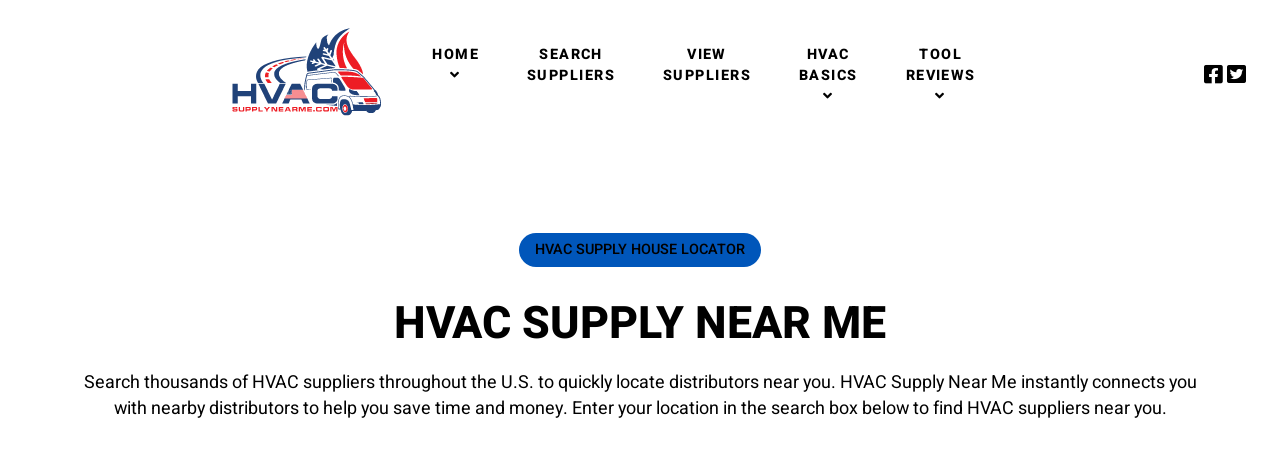

--- FILE ---
content_type: text/html; charset=utf-8
request_url: https://supplynearme.com/hvac-supplier-search/ce-myrtle-beach-myrtle-beach-sc
body_size: 38984
content:
                        <!DOCTYPE html>
<html lang="en-GB" dir="ltr">
        <head>
    
            <meta name="viewport" content="width=device-width, initial-scale=1.0">
        <meta http-equiv="X-UA-Compatible" content="IE=edge" />
        

                <link rel="icon" type="image/x-icon" href="/templates/rt_orion/custom/images/HVAC-supply-near-me-favicon.PNG" />
        
                <link rel="apple-touch-icon" sizes="180x180" href="/templates/rt_orion/custom/images/HVAC-supply-near-me-apple.PNG">
        <link rel="icon" sizes="192x192" href="/templates/rt_orion/custom/images/HVAC-supply-near-me-apple.PNG">
            
         <meta charset="utf-8">
	<meta name="robots" content="index, follow, max-snippet:-1, max-image-preview:large, max-video-preview:-1">
	<meta name="description" content="Search Carrier Enterprise supply house locations near you. Enter your location to list all major HVAC suppliers in your area. Find an HVAC supply near me.">
	<meta name="generator" content="Joomla! - Open Source Content Management">
	<title>HVAC Supply Near Me - CE Myrtle Beach   Myrtle Beach  SC</title>

    <link href="https://supplynearme.com/components/com_mymaplocations/assets/style.css" rel="stylesheet" />
	<link href="//unpkg.com/leaflet@1.0.3/dist/leaflet.css" rel="stylesheet" />
	<link href="//unpkg.com/leaflet.markercluster/dist/MarkerCluster.css" rel="stylesheet" />
	<link href="//unpkg.com/leaflet.markercluster/dist/MarkerCluster.Default.css" rel="stylesheet" />
	<link href="https://supplynearme.com/components/com_mymaplocations/assets/css/leaflet.fullscreen.css" rel="stylesheet" />
	<link href="https://supplynearme.com/plugins/editors/dropeditor/dropeditor.css" rel="stylesheet" />
	<link href="https://supplynearme.com/media/dropeditor/customstyles.css" rel="stylesheet" />
	<link href="https://supplynearme.com/media/dropeditor/titlestyles.css" rel="stylesheet" />
	<link href="/modules/mod_maximenuck/themes/custom/css/maximenuck_maximenuck174.css" rel="stylesheet" />
	<link href="/media/gantry5/engines/nucleus/css-compiled/nucleus.css" rel="stylesheet" />
	<link href="/templates/rt_orion/custom/css-compiled/orion_32.css" rel="stylesheet" />
	<link href="/media/gantry5/engines/nucleus/css-compiled/bootstrap5.css" rel="stylesheet" />
	<link href="/media/system/css/joomla-fontawesome.min.css" rel="stylesheet" />
	<link href="/media/system/css/debug.css" rel="stylesheet" />
	<link href="/templates/rt_orion/custom/css-compiled/orion-joomla_32.css" rel="stylesheet" />
	<link href="/templates/rt_orion/custom/css-compiled/custom_32.css" rel="stylesheet" />
	<style>.myaddress{width:100%;float:left;margin-bottom:5px;}
           .mytool{width:100%;position:relative; }
              .gm-style-iw .resultmymap.mymap mymap-info.direction_mml .map_canvas .mymap-icon {
    max-width:none !important;
    max-height: 100px;
    display: inline-block;
    height: auto;
    transition: all 0.2s ease-in-out 0s;
    float: left;
    padding-right: 7px;
}
   
 .gm-style-iw .input-small
    {
    height: 22px !important;
    line-height:22px !important;
    max-width:100px;
    margin:0px;
        border-right:0;
        padding: 0px 15px 5px 15px;
        background:#f4f3f4;
        border:none;
        float:left;
    }
    .gm-style-iw .input-small:hover
    {
        border:none;
    }
   span.routeicon:before
   {
   content:url(https://supplynearme.com/components/com_mymaplocations/assets/images/routeIcn.png);
   } 
   span.contacticon:before
   {
   content:url(https://supplynearme.com/components/com_mymaplocations/assets/images/contactIcn.png); 
   }
   
   span.detailsicon:before
   {
   content:url(https://supplynearme.com/components/com_mymaplocations/assets/images/detailsIcn.png); 
   }
   span.routeicon,span.detailsicon,span.routeicon,span.contacticon
   {
    display: inline-block;
font-style: normal;
font-variant: normal;
text-rendering: auto;
line-height: 1;
position:relative;
top:5px;
    padding-left: 5px;
   }
.resultmymap.mymap.mymap-inverse,.resultmymap.mymap.mymap-info.direction_mml,.mytool .mymap.mymap-inverse.resultmymap,.mytool .mymap.mymap-inverse.resultmymap:hover,.resultmymap.mymap.mymap-inverse.contact-btn,.resultmymap.mymap.mymap-inverse.contact-btn:hover{
    display:inline-block;
     box-shadow: none;
    text-shadow: none;
    color: #1f1d22;
    font-size: 11px;
    
    font-weight: 600;
    letter-spacing: .5px;
    box-sizing: border-box;
    background: transparent;
    cursor:pointer;
    border:none;
    line-height: 22px;
    max-width:100px;
    }
 .location-title,.location-title a {
    margin: 0 0 10px;
        margin-left: 0px;
    margin-left: 0px;
    font-weight: 600;
    font-size: 17px;
    color:#1f1d22;
    display:block;
}
.leaflet-popup-content-wrapper, .leaflet-popup-tip
{
    min-height:170px;
    float:left;
}
.gm-style-iw .location-title,.gm-style-iw .location-title a
{
display:block;
}
span.locationaddress {
    font-size: 15px;
    color: #1f1d22;
}
           </style>
	<style>[data-id="maximenuck174"] .mobilemenuck-item-counter {
	display: inline-block;
	margin: 0 5px;
	padding: 10px;
	font-size: 12px;
	line-height: 0;
	background: rgba(0,0,0,0.3);
	color: #eee;
	border-radius: 10px;
	height: 20px;
	transform: translate(10px,-3px);
	box-sizing: border-box;
}
/* Mobile Menu CK - https://www.joomlack.fr */
/* Automatic styles */

.mobilemenuck-bar {display:none;position:relative;left:0;top:0;right:0;z-index:100;}
.mobilemenuck-bar-title {display: block;}
.mobilemenuck-bar-button {cursor:pointer;box-sizing: border-box;position:absolute; top: 0; right: 0;line-height:0.8em;font-family:Segoe UI;text-align: center;}
.mobilemenuck {box-sizing: border-box;width: 100%;}
.mobilemenuck-topbar {position:relative;}
.mobilemenuck-title {display: block;}
.mobilemenuck-button {cursor:pointer;box-sizing: border-box;position:absolute; top: 0; right: 0;line-height:0.8em;font-family:Segoe UI;text-align: center;}
.mobilemenuck a {display:block;text-decoration: none;}
.mobilemenuck a:hover {text-decoration: none;}
.mobilemenuck .mobilemenuck-item > div {position:relative;}
.mobilemenuck-lock-button.mobilemenuck-button {right:45px}
.mobilemenuck-lock-button.mobilemenuck-button svg {max-height:50%;}
.mobilemenuck-lock-button.mobilemenuck-button::after {display: block;content: "";height: 100%;width: 100%;z-index: 1;position: absolute;top: 0;left: 0;}
.mobilemenuck[data-display="flyout"] {overflow: initial !important;}
.mobilemenuck[data-display="flyout"] .level1 + .mobilemenuck-submenu {position:absolute;top:0;left:auto;display:none;height:100vh;left:100%;}
.mobilemenuck[data-display="flyout"] .level2 + .mobilemenuck-submenu {position:absolute;top:0;left:auto;display:none;height:100vh;left:100%;}
.mobilemenuck[data-display="flyout"][data-effect*="slideright"] .level1 + .mobilemenuck-submenu {right:100%;left:auto;}
.mobilemenuck[data-display="flyout"][data-effect*="slideright"] .level2 + .mobilemenuck-submenu {right:100%;left:auto;}
@media screen and (max-width: 640px) {
.mobilemenuck[data-display="flyout"] .level1 + .mobilemenuck-submenu {position:static;width: initial !important;height: initial;}
}
@media screen and (max-width: 1000px) {
.mobilemenuck[data-display="flyout"] .level2 + .mobilemenuck-submenu {position:static;width: initial !important;height: initial;}
}
.mobilemenuck-backbutton { cursor: pointer; }.mobilemenuck-backbutton:hover { opacity: 0.7; }/* for accordion */
.mobilemenuck-togglericon:after {cursor:pointer;text-align:center;display:block;position: absolute;right: 0;top: 0;content:"";}
.mobilemenuck .open .mobilemenuck-togglericon:after {content:"";}

[data-id="maximenuck174"] .mobilemenuck-bar-title {
	background: #4285F4;
	color: #EEEEEE;
	font-weight: bold;
	text-indent: 20px;
	line-height: 45px;
	font-size: 16px;
}

[data-id="maximenuck174"] .mobilemenuck-bar-title a {
	color: #EEEEEE;
	font-weight: bold;
	text-indent: 20px;
	line-height: 45px;
	font-size: 16px;
}

[data-id="maximenuck174"] .mobilemenuck-bar-button {
	background:  url(/media/com_mobilemenuck/presets/prototype/icon_launch.png) left center no-repeat ;
	height: 28px;
	width: 40px;
	margin-top: 8px;
	margin-right: 5px;
	margin-bottom: 5px;
	margin-left: 5px;
}

[data-id="maximenuck174"].mobilemenuck {
	background: #152D52;
	color: #FFFFFF;
	font-weight: bold;
	font-size: 15px;
}

[data-id="maximenuck174"].mobilemenuck a {
	color: #FFFFFF;
	font-weight: bold;
	font-size: 15px;
}

[data-id="maximenuck174"] .mobilemenuck-title {
	background: #175186;
	background-image: -o-linear-gradient(center top,#175186, #1A3A69 100%);
	background-image: -webkit-gradient(linear, left top, left bottom,from(#175186), color-stop(100%, #1A3A69));
	background-image: -moz-linear-gradient(center top,#175186, #1A3A69 100%);
	background-image: linear-gradient(to bottom,#175186, #1A3A69 100%);
	height: 45px;
	text-indent: 20px;
	line-height: 45px;
	font-size: 20px;
}

[data-id="maximenuck174"] .mobilemenuck-title a {
	text-indent: 20px;
	line-height: 45px;
	font-size: 20px;
}

[data-id="maximenuck174"] .mobilemenuck-button {
	background:  url(/media/com_mobilemenuck/presets/prototype/close.png) center center no-repeat ;
	height: 31px;
	width: 31px;
	margin-top: 5px;
	margin-right: 10px;
	margin-bottom: 5px;
	margin-left: 10px;
}

[data-id="maximenuck174"] .mobilemenuck-item > .level1 {
	background: #10223E;
	-moz-border-radius: 5px 5px 5px 5px;
	-o-border-radius: 5px 5px 5px 5px;
	-webkit-border-radius: 5px 5px 5px 5px;
	border-radius: 5px 5px 5px 5px;
	color: #FFFFFF;
	margin-top: 2px;
	margin-right: 10px;
	margin-bottom: 2px;
	margin-left: 10px;
	padding-left: 45px;
	line-height: 35px;
}

[data-id="maximenuck174"] .mobilemenuck-item > .level1 a {
	color: #FFFFFF;
	line-height: 35px;
}

[data-id="maximenuck174"] .mobilemenuck-item > .level2 {
	background: #0080C0;
	-moz-border-radius: 5px 5px 5px 5px;
	-o-border-radius: 5px 5px 5px 5px;
	-webkit-border-radius: 5px 5px 5px 5px;
	border-radius: 5px 5px 5px 5px;
	color: #FFFFFF;
	margin-top: 2px;
	margin-right: 10px;
	margin-bottom: 2px;
	margin-left: 20px;
	padding-left: 45px;
	line-height: 35px;
}

[data-id="maximenuck174"] .mobilemenuck-item > .level2 a {
	color: #FFFFFF;
	line-height: 35px;
}

[data-id="maximenuck174"] .level2 + .mobilemenuck-submenu .mobilemenuck-item > div {
	background:  url(/media/com_mobilemenuck/presets/prototype/arrow_left.png) 45px center no-repeat ;
	color: #FFFFFF;
	padding-left: 65px;
	line-height: 35px;
}

[data-id="maximenuck174"] .level2 + .mobilemenuck-submenu .mobilemenuck-item > div a {
	color: #FFFFFF;
	line-height: 35px;
}

[data-id="maximenuck174"] .mobilemenuck-togglericon:after {
	background:  url(/media/com_mobilemenuck/presets/prototype/plus.png) center center no-repeat ;
	height: 35px;
	width: 35px;
	margin-right: 30px;
}
[data-id="maximenuck174"] .mobilemenuck {
    text-shadow: 1px -1px 2px #000;
}

[data-id="maximenuck174"] .mobilemenuck div span.descck {
    padding-left: 10px;
    font-size: 12px;
}

[data-id="maximenuck174"] .mobilemenuck div.level4 > a {
    padding-left: 85px;
}

[data-id="maximenuck174"] .mobilemenuck div.level5 > a {
    padding-left: 95px;
}

/* for accordeon */
[data-id="maximenuck174"] .open .mobilemenuck-togglericon:after {
	background-image: url(/media/com_mobilemenuck/presets/prototype/minus.png);
}[data-id="maximenuck174"] + #mobilemenuck-overlay {
	position: fixed;
	top: 0;
	background: #000000;
	opacity: 0.3;
	left: 0;
	right: 0;
	bottom: 0;
	z-index: 9;
}.mobilemenuck-logo { text-align: center; }.mobilemenuck-logo-left { text-align: left; }.mobilemenuck-logo-right { text-align: right; }.mobilemenuck-logo a { display: inline-block; }</style>

    <script type="application/json" class="joomla-script-options new">{"system.paths":{"root":"","rootFull":"https:\/\/supplynearme.com\/","base":"","baseFull":"https:\/\/supplynearme.com\/"},"csrf.token":"aa7780dfe88a0b091f4b2d8da58786c7"}</script>
	<script src="/media/system/js/core.min.js?37ffe4186289eba9c5df81bea44080aff77b9684"></script>
	<script src="/media/vendor/bootstrap/js/bootstrap-es5.min.js?5.3.2" nomodule defer></script>
	<script src="/media/vendor/bootstrap/js/alert.min.js?5.3.2" type="module"></script>
	<script src="/media/vendor/bootstrap/js/button.min.js?5.3.2" type="module"></script>
	<script src="/media/vendor/bootstrap/js/carousel.min.js?5.3.2" type="module"></script>
	<script src="/media/vendor/bootstrap/js/collapse.min.js?5.3.2" type="module"></script>
	<script src="/media/vendor/bootstrap/js/dropdown.min.js?5.3.2" type="module"></script>
	<script src="/media/vendor/bootstrap/js/modal.min.js?5.3.2" type="module"></script>
	<script src="/media/vendor/bootstrap/js/offcanvas.min.js?5.3.2" type="module"></script>
	<script src="/media/vendor/bootstrap/js/popover.min.js?5.3.2" type="module"></script>
	<script src="/media/vendor/bootstrap/js/scrollspy.min.js?5.3.2" type="module"></script>
	<script src="/media/vendor/bootstrap/js/tab.min.js?5.3.2" type="module"></script>
	<script src="/media/vendor/bootstrap/js/toast.min.js?5.3.2" type="module"></script>
	<script src="/media/vendor/jquery/js/jquery.min.js?3.7.1"></script>
	<script src="/media/legacy/js/jquery-noconflict.min.js?647005fc12b79b3ca2bb30c059899d5994e3e34d"></script>
	<script src="//unpkg.com/leaflet/dist/leaflet-src.js"></script>
	<script src="//unpkg.com/leaflet.markercluster/dist/leaflet.markercluster.js"></script>
	<script src="https://supplynearme.com/components/com_mymaplocations/assets/js/Leaflet.fullscreen.js"></script>
	<script src="/modules/mod_maximenuck/assets/maximenuck.min.js"></script>
	<script src="/media/plg_system_mobilemenuck/assets/mobilemenuck.js?ver=1.5.9"></script>
	<script src="https://code.jquery.com/ui/1.11.4/jquery-ui.min.js"></script>
	<script src="https://www.googletagmanager.com/gtag/js?id=UA-11921675-2" async></script>
	<script>var tiles2038441453=L.tileLayer('https://{s}.tile.openstreetmap.org/{z}/{x}/{y}.png', {
			maxZoom: 18,
			attribution: '&copy; <a href="https://www.openstreetmap.org/copyright" target="_blank">OpenStreetMap</a> contributors'
        	});
		var map2038441453;
                var markers2038441453;
                 var promise2038441453;
        function  initialize_2038441453(promise) {
            promise2038441453=promise;
             var latlng=getlatlng(promise2038441453,0);
             if(map2038441453 != undefined || map2038441453 != null){
              map2038441453.off();
             map2038441453.remove();
            }
             map2038441453 = L.map('map_canvas_2038441453')
				.addLayer(tiles2038441453);
            map2038441453.setView([latlng[0],latlng[1]],9);
            
             markers2038441453 = L.markerClusterGroup();
            var i=0;
		var geoJsonLayer2038441453 = L.geoJson(promise2038441453, {
			onEachFeature: function (feature, layer) {
              layer.setIcon(L.icon({'iconUrl':feature.properties.icon,'iconSize': [50,50], iconAnchor: [25, 50],popupAnchor: [0,-36]}));
                i++;
                var key=feature.geometry.coordinates;
				layer.bindPopup(feature.properties.description+'');
			}
		});
		markers2038441453.addLayer(geoJsonLayer2038441453);
        markers2038441453.addTo(map2038441453).on('click', onClick2038441453);
            function onClick2038441453(e)
            {
                
            }
            
                     var count=countMarker(promise2038441453);
                    if(count!=1)
                    {
                    map2038441453.fitBounds(markers2038441453.getBounds());
                    }
        map2038441453.addControl(new L.Control.Fullscreen());
        
        }
             function launchInfoWindow_2038441453(i) {

              var l=0;
                 markers2038441453.eachLayer(function(cmarker2038441453) {
                 if(cmarker2038441453.feature.properties.itemid==i)
				{
						cmarker2038441453.addTo(map2038441453).openPopup();
				}
                });
                 }
                 function backToMap2038441453()
                {
                    document.getElementById('map_canvas_2038441453').style.display='block';
                    document.getElementById('infobox_2038441453').style.display='none';
                    document.getElementById('backtomap_2038441453').style.display='none';
                    document.getElementById('print_2038441453').style.display='none';
                    	initialize_2038441453(promise2038441453);
                }
                 function toggleStreetView2038441453(lang,lat) {
                  document.getElementById('map_canvas_2038441453').style.display='none';
                  document.getElementById('backtomap_2038441453').style.display='block';
                  document.getElementById('infobox_2038441453').style.display='block';
                    jQuery('#infobox_2038441453').html('');
                 
                }
                function getUIDirection2038441453(lat,lang,source=null)
               {
               if(source==null)
                    {
                     var source=document.getElementById('distance2038441453').value;
                     }
                     if(source=='')
                    {
                        alert('No Result');
                        return;
                    }
                             var url='//www.google.com/maps/dir/'+source+'/'+lang+','+lat;
						window.open(url);
                
                    
               }
               function getUIDirection_side(i,source)
                {
                var latlng=getlatlng(promise2038441453,i);
                getUIDirection2038441453(latlng[1],latlng[0],source);
                }
                function reinitialize_com_mymaplocations_17410()
                {
                initialize_2038441453(promise2038441453);
                }
                 
            function getlatlng(geojson,i)
            {
                var geodata=JSON.parse(JSON.stringify(geojson));
                if(typeof geodata.features==='undefined')
                {
                    return;
                }
                final=(geodata.features[i].geometry.coordinates);
                latlng=final.toString().split(',');
                var data=[];
                data[0]=parseFloat(latlng[1]);
                data[1]=parseFloat(latlng[0]);
                return data;
            }
            function countMarker(geojson)
            {
                var geodata=JSON.parse(JSON.stringify(geojson));
               return (geodata.features.length);
            }window.addEventListener('load', function (){
                        var promise={"type":"FeatureCollection","features":[{"id":17410,"type":"Feature","geometry":{"type":"Point","coordinates":[-78.9001306,33.7063167]},"properties":{"name":"CE Myrtle Beach   Myrtle Beach  SC","url":"\/hvac-supplier-search\/ce-myrtle-beach-myrtle-beach-sc","description":"<span class=\"location-title\"><a href=\"\/hvac-supplier-search\/ce-myrtle-beach-myrtle-beach-sc\">CE Myrtle Beach   Myrtle Beach  SC<\/a><\/span><span class='myaddress'><a href=\"\/hvac-supplier-search\/ce-myrtle-beach-myrtle-beach-sc\"><img src=\"\/images\/logos\/carrierenterprise.jpg\"  class=\"mymap-icon\" alt=\"CE Myrtle Beach   Myrtle Beach  SC\"\/><\/a><span class='locationaddress'>1608 Executive Drive<br\/>Myrtle Beach&#44;SC<br\/>United States&nbsp;29577<br\/><\/span><br\/><\/span><span class='detailsicon'><\/span><a href='\/hvac-supplier-search\/ce-myrtle-beach-myrtle-beach-sc' class='mymap mymap-inverse resultmymap'>Details<\/a>","rating":"","fulladdress":"<span class='locationaddress'>1608 Executive Drive<br\/>Myrtle Beach&#44;SC<br\/>United States&nbsp;29577<br\/><\/span><br\/>","content":"<p>CE Myrtle Beach  1608 Executive Drive   Myrtle Beach  SC 29577 is the largest HVAC Distribution network in the North America with over 150 HVAC supply houses.  Carrier Enterprise offers the best equipment brands  replacement parts and supplies.  Their employees are highly trained HVAC experts and are committed to providing their customers with the help they need.  Areas Served: Carrier Enterprise has over 150 HVAC Supply locations throughout North America.  What Brands Does Carrier Enterprise Sell?  Carrier Enterprise offers brand names such as Aerosys  Bryant  Carrier  Copeland  Honeywell  Keeprite  MicroMetl  Modine  Payne  Plenums Incorporated  RCD Parts  Reznor  Spinnaker as well as many other name brand HVAC supplies....<\/p>","icon":"https:\/\/supplynearme.com\/images\/icons\/b5.png","itemid":17410,"featured":0}}],"pagination":null};
                       ; var count=countMarker(promise);
                    if(count==0)
						 {}
                         else
                         {
                            initialize_2038441453(promise);}
                         }
                         );</script>
	<script>jQuery(document).ready(function(){new Maximenuck('#maximenuck174', {fxtransition : 'linear',dureeIn : 0,dureeOut : 500,menuID : 'maximenuck174',testoverflow : '1',orientation : 'horizontal',behavior : 'mouseover',opentype : 'open',offcanvaswidth : '300px',offcanvasbacktext : 'Back',fxdirection : 'normal',directionoffset1 : '30',directionoffset2 : '30',showactivesubitems : '0',ismobile : 0,menuposition : '0',effecttype : 'dropdown',topfixedeffect : '1',topfixedoffset : '',clickclose : '0',closeclickoutside : '0',fxduration : 500});});</script>
	<script>jQuery(document).ready(function(){ new MobileMenuCK(jQuery('#maximenuck174'), {menubarbuttoncontent : '',topbarbuttoncontent : '',showmobilemenutext : 'custom',mobilemenutext : 'HVAC SUPPLIERS',container : 'menucontainer',detectiontype : 'phone',resolution : '640',usemodules : '0',useimages : '0',showlogo : '1',showdesc : '0',displaytype : 'accordion',displayeffect : 'normal',menuwidth : '300',openedonactiveitem : '0',mobilebackbuttontext : 'Back',menuselector : 'ul.maximenuck',uriroot : '',tooglebarevent : 'click',tooglebaron : 'all',logo_source : 'maximenuck',logo_image : '',logo_link : '',logo_alt : '',logo_position : 'left',logo_width : '',logo_height : '',logo_margintop : '',logo_marginright : '',logo_marginbottom : '',logo_marginleft : '',topfixedeffect : 'always',lock_button : '0',lock_forced : '0',accordion_use_effects : '0',accordion_toggle : '0',show_icons : '0',counter : '0',hide_desktop : '0',overlay : '1',menuid : 'maximenuck174',merge : '',beforetext : 'HVAC SUPPLIERS  IN MAJOR CITIES',aftertext : '',mergeorder : '',logo_where : '1',uriroot : ''}); });</script>
	<script>      window.dataLayer = window.dataLayer || [];
      function gtag(){dataLayer.push(arguments);}
      gtag('js', new Date());

      gtag('config', 'UA-11921675-2');

          </script>
	<!-- Google Analytics -->
						<script>
						(function(i,s,o,g,r,a,m){i['GoogleAnalyticsObject']=r;i[r]=i[r]||function(){
						(i[r].q=i[r].q||[]).push(arguments)},i[r].l=1*new Date();a=s.createElement(o),
						m=s.getElementsByTagName(o)[0];a.async=1;a.src=g;m.parentNode.insertBefore(a,m)
						})(window,document,'script','//www.google-analytics.com/analytics.js','ga');
					
						ga('create', 'G-9X8QP6MG9X', 'auto');
						ga('send', 'pageview');
						
						</script>
						<!-- End Google Analytics -->
	<!-- Start: Google Structured Data -->
			 <script type="application/ld+json" data-type="gsd"> { "@context": "https://schema.org", "@type": "BreadcrumbList", "itemListElement": [ { "@type": "ListItem", "position": 1, "name": "Home", "item": "https://supplynearme.com/" }, { "@type": "ListItem", "position": 2, "name": "SEARCH SUPPLIERS", "item": "https://supplynearme.com/hvac-supplier-search/ce-myrtle-beach-myrtle-beach-sc" } ] } </script>
			<!-- End: Google Structured Data -->

    
                    <script async src="https://pagead2.googlesyndication.com/pagead/js/adsbygoogle.js?client=ca-pub-0954527717404793"
     crossorigin="anonymous"></script>

            
</head>

    <body class="gantry site com_mymaplocations view-location no-layout no-task dir-ltr itemid-200 outline-32 g-offcanvas-left g-default g-style-preset1">
        
                    

        <div id="g-offcanvas"  data-g-offcanvas-swipe="0" data-g-offcanvas-css3="1">
                        <div class="g-grid">                        

        <div class="g-block size-100">
             <div id="mobile-menu-2576-particle" class="g-content g-particle">            <div id="g-mobilemenu-container" data-g-menu-breakpoint="51rem"></div>
            </div>
        </div>
            </div>
    </div>
        <div id="g-page-surround">
            <div class="g-offcanvas-hide g-offcanvas-toggle" role="navigation" data-offcanvas-toggle aria-controls="g-offcanvas" aria-expanded="false"><i class="fa fa-fw fa-bars"></i></div>                        

                                        
                                
    
    
                <section id="g-container-top" class="g-wrapper no-background-image">
                            <div class="g-grid">                        

        <div class="g-block size-100">
             <section id="g-top">
                                        <div class="g-grid">                        

        <div class="g-block size-100">
             <div class="g-system-messages">
                                            <div id="system-message-container">
    </div>

            
    </div>
        </div>
            </div>
            
    </section>
        </div>
            </div>
                    <div class="g-grid">                        

        <div class="g-block size-100">
             <section id="g-navigation">
                                        <div class="g-grid">                        

        <div class="g-block size-30 nomarginall nopaddingall align-right hidden-phone">
             <div id="logo-8533-particle" class="g-content g-particle">            <a href="/" class="" target="_self" title="HVAC Supply Near Me" rel="home">
		
							<svg width="161" height="96" xmlns="http://www.w3.org/2000/svg" xmlns:xlink="http://www.w3.org/1999/xlink" xml:space="preserve" overflow="hidden"><defs><clipPath id="clip0"><rect x="0" y="0" width="161" height="96"/></clipPath></defs><g clip-path="url(#clip0)"><path d="M202.173 124.63 202.192 124.654C202.221 124.688 202.247 124.724 202.276 124.755 202.322 124.801 202.372 124.842 202.425 124.873 202.341 124.791 202.257 124.712 202.173 124.63Z" fill="#204279" transform="matrix(1 0 0 1.00242 -60.6078 -72.8103)"/><path d="M218.662 152.508 218.662 152.494C218.594 151.32 218.537 150.148 218.368 148.981 218.217 147.916 217.964 146.859 217.497 145.885 217.081 145.017 216.516 144.268 215.808 143.621 215.318 141.617 214.199 139.108 212.33 138.083 208.906 133.996 205.478 129.916 202.057 125.826L202.031 125.792 201.999 125.761C200.763 124.541 199.461 123.401 198.121 122.289 197.094 121.438 196.048 120.596 195.025 119.73L194.963 119.674 194.89 119.636C194.294 119.294 193.553 119.099 192.886 118.945 191.97 118.731 191.036 118.594 190.101 118.474 187.757 118.18 185.397 118.036 183.042 117.937 181.312 117.86 179.58 117.827 177.848 117.82 176.438 117.805 175.036 117.82 173.626 117.87 173.287 117.836 172.943 117.863 172.606 117.877 172.356 117.892 172.067 117.916 171.817 117.892L171.706 117.877 171.593 117.892C163.505 118.955 155.424 120.064 147.338 121.127 146.787 121.202 146.224 121.279 145.685 121.44 145.183 121.594 144.723 121.837 144.403 122.277 144.259 122.477 144.155 122.708 144.095 122.951 143.944 123.543 143.792 124.142 143.638 124.736 143.284 126.1 142.933 127.471 142.657 128.86 142.32 130.565 142.084 132.29 141.935 134.027 141.841 135.179 141.781 136.332 141.752 137.487L142.623 139.276C142.654 131.79 143.681 128.186 144.658 124.38 147.011 124.07 149.357 123.755 151.714 123.451 153.908 123.17 156.1 122.888 158.299 122.619 162.456 122.116 166.616 121.645 170.785 121.243 171.598 121.166 172.397 121.216 173.101 121.669 173.393 121.852 173.648 122.09 173.876 122.342 174.155 122.641 174.403 122.963 174.656 123.283 175.055 123.791 175.457 124.286 175.892 124.758 175.945 124.815 176.008 124.844 176.085 124.849 176.162 124.849 176.227 124.825 176.282 124.777L176.284 124.763C176.39 124.664 176.4 124.493 176.299 124.382 175.878 123.918 175.478 123.432 175.089 122.941 174.819 122.605 174.557 122.265 174.266 121.953 174.011 121.671 173.729 121.407 173.407 121.195 172.594 120.666 171.675 120.603 170.732 120.692 166.555 121.099 162.396 121.568 158.236 122.073 155.984 122.347 153.74 122.631 151.495 122.922 149.263 123.213 147.035 123.507 144.81 123.803 144.86 123.591 144.911 123.382 144.966 123.168 145.163 122.417 145.931 122.22 147.456 122.02 155.667 120.94 163.5 119.864 171.711 118.784 172.216 118.847 173.094 118.71 173.599 118.777 179.159 118.563 191.751 118.888 194.448 120.42 196.916 122.511 198.932 124 201.374 126.406 204.833 130.539 208.3 134.672 211.76 138.803 211.786 138.817 211.812 138.829 211.837 138.841 211.738 139.031 211.55 139.216 211.182 139.409 212.395 140.494 213.376 141.75 213.713 143.475 214.112 143.438 214.459 143.349 214.774 143.232 214.849 143.465 214.911 143.705 214.964 143.939 214.882 143.975 214.793 144.004 214.721 144.023 214.478 144.1 214.223 144.158 213.97 144.199 213.624 144.264 213.28 144.314 212.929 144.357 212.503 144.41 212.07 144.451 211.639 144.49 210.566 144.584 209.498 144.649 208.425 144.694 207.14 144.75 205.851 144.786 204.566 144.81 202.216 144.848 199.858 144.834 197.505 144.786 195.776 144.747 194.048 144.682 192.319 144.591 190.724 144.507 189.131 144.398 187.541 144.252L187.514 144.247 187.365 144.297 187.344 144.314C187.322 144.331 187.3 144.345 187.281 144.36 187.113 144.49 186.93 144.603 186.754 144.714 186.622 144.795 186.485 144.882 186.357 144.969 185.212 144.297 183.802 143.939 182.532 143.852 181.94 143.816 181.3 143.831 180.677 143.929 179.672 144.122 179.005 144.401 179.005 144.401 178.62 144.576 178.259 144.795 177.939 145.065 177.198 145.688 176.693 146.544 176.347 147.475 176.046 148.274 175.861 149.13 175.75 149.944 175.726 150.112 175.704 150.278 175.688 150.439 175.606 151.178 175.567 151.914 175.558 152.655 175.543 153.514 175.575 154.365 175.625 155.217L175.625 155.222C175.656 155.758 175.692 156.297 175.741 156.831L175.741 157.736C176.397 157.827 177.056 157.919 177.708 158.01L178.233 158.082C178.724 161.284 180.656 163.7 182.886 163.685 183.047 163.683 186.035 163.647 186.194 163.623 187.88 163.341 189.232 161.643 189.756 159.328 192.627 159.451 195.499 159.485 198.376 159.446 200.207 159.422 202.038 159.374 203.861 159.292 204.713 160.604 205.899 161.419 207.179 161.409 207.335 161.409 210.261 161.376 210.415 161.354 211.687 161.14 212.768 160.103 213.427 158.602 214.011 158.542 214.594 158.479 215.181 158.417L215.248 158.405 215.315 158.388C216.489 158.065 217.533 156.324 218.01 155.272 218.385 154.44 218.695 153.451 218.674 152.53L218.662 152.508ZM182.898 161.294C181.348 161.301 180.03 159.365 179.946 156.966 179.943 156.92 179.943 156.872 179.943 156.826 179.907 154.49 181.079 152.614 182.597 152.602 184.026 152.595 185.27 154.25 185.508 156.396 185.53 156.571 185.546 156.745 185.549 156.928 185.635 159.324 184.445 161.28 182.898 161.294ZM189.903 158.426C189.566 158.419 189.227 158.4 188.888 158.383 188.712 157.543 188.551 156.728 188.371 155.907 188.003 154.173 187.565 152.417 186.781 150.393 186.766 150.35 186.749 150.309 186.735 150.264 185.667 148.45 184.031 147.843 182.662 147.704 180.23 147.449 179.02 147.689 178.194 149.145 177.259 151.322 177.21 153.827 177.73 156.624 177.757 156.788 177.788 156.954 177.826 157.115 177.319 157.041 176.806 156.973 176.296 156.901 176.265 156.586 176.239 156.273 176.217 155.958L176.217 155.953C176.14 154.878 176.092 153.805 176.101 152.727 176.106 151.981 176.145 151.233 176.227 150.495 176.419 148.774 176.9 146.648 178.288 145.483 178.943 144.925 179.809 144.615 180.699 144.478 180.781 144.463 180.942 144.439 180.942 144.439 181.466 144.377 181.996 144.367 182.491 144.401 183.749 144.485 185.188 144.86 186.295 145.582L186.35 145.659 186.381 145.637C186.574 145.772 186.757 145.916 186.932 146.073 187.868 146.936 188.534 148.084 189.016 149.251 189.566 150.569 189.927 151.981 190.218 153.377 190.324 153.889 190.418 154.404 190.509 154.924 190.649 155.729 190.772 156.54 190.894 157.356 190.95 157.726 191.01 158.102 191.07 158.474 190.675 158.458 190.286 158.448 189.903 158.426ZM217.769 152.556C216.513 152.708 215.219 152.847 213.901 152.97 210.309 153.304 206.489 153.516 202.545 153.526 199.702 153.533 196.791 153.434 193.856 153.199 193.127 153.143 192.396 153.076 191.662 152.999 191.344 152.977 190.911 152.691 190.574 152.414 190.019 150.016 189.105 147.319 187.3 145.661 187.158 145.531 187.009 145.404 186.85 145.293 186.913 145.25 186.98 145.211 187.043 145.171 187.226 145.05 187.411 144.935 187.587 144.805 188.332 144.872 189.08 144.935 189.826 144.988 190.654 145.045 191.481 145.094 192.309 145.139 194.032 145.231 195.759 145.293 197.481 145.332 199.846 145.385 202.209 145.392 204.571 145.353 205.868 145.332 207.169 145.293 208.473 145.238 209.561 145.185 210.655 145.118 211.738 145.019 212.183 144.981 212.621 144.935 213.061 144.879 213.417 144.834 213.776 144.778 214.136 144.711 214.406 144.661 214.68 144.6 214.94 144.516 215.055 144.48 215.181 144.434 215.301 144.379 217.435 146.405 217.555 149.022 217.769 152.544L217.769 152.556Z" fill="#204279" transform="matrix(1 0 0 1.00242 -60.6078 -72.8103)"/><path d="M74.8046 157.38C74.5833 157.19 74.2826 157.094 73.9073 157.094L71.5135 157.017C71.3932 157.017 71.3187 156.985 71.2922 156.93 71.2681 156.87 71.2537 156.774 71.2537 156.636 71.2537 156.531 71.2874 156.437 71.3523 156.362 71.4173 156.288 71.4943 156.249 71.5857 156.249L73.2745 156.249C73.4454 156.249 73.568 156.288 73.6474 156.369 73.7268 156.449 73.7677 156.552 73.7677 156.685L74.9995 156.685 74.9995 156.249C74.9995 155.994 74.9056 155.78 74.718 155.602 74.5328 155.424 74.3042 155.333 74.0348 155.333L71.2537 155.333C70.9121 155.333 70.621 155.424 70.3828 155.6 70.1447 155.778 70.0244 155.994 70.0244 156.247L70.0244 156.956C70.0244 157.284 70.123 157.548 70.3227 157.75 70.5224 157.952 70.8327 158.058 71.2537 158.058L73.4718 158.135C73.5921 158.135 73.6955 158.174 73.7822 158.253 73.8664 158.335 73.9073 158.431 73.9073 158.544 73.9073 158.664 73.8471 158.768 73.7292 158.857 73.6089 158.944 73.4622 158.989 73.2962 158.989L71.6074 158.989C71.5087 158.989 71.4245 158.936 71.3572 158.835 71.2898 158.734 71.2537 158.614 71.2537 158.474L70.022 158.438 70.022 158.989C70.022 159.237 70.1423 159.454 70.3828 159.632 70.6234 159.812 70.9145 159.903 71.2513 159.903L73.6089 159.903C74.1214 159.903 74.5015 159.802 74.7565 159.593 75.0091 159.389 75.1342 158.989 75.1342 158.402 75.139 157.914 75.0283 157.57 74.8046 157.38ZM80.6843 155.335 80.6843 158.195C80.6843 158.376 80.6193 158.532 80.4822 158.66 80.3451 158.785 80.1791 158.85 79.9842 158.85L78.3411 158.85C78.1462 158.85 77.9802 158.787 77.8431 158.66 77.7084 158.535 77.641 158.378 77.641 158.195L77.641 155.335 76.4068 155.335 76.4068 158.85C76.4068 159.141 76.5295 159.386 76.7749 159.593 77.0179 159.802 77.3066 159.903 77.641 159.903L80.6867 159.903C81.0283 159.903 81.3194 159.802 81.5624 159.593 81.8005 159.389 81.9208 159.141 81.9208 158.85L81.9208 155.335 80.6843 155.335ZM88.0435 155.715C87.827 155.462 87.5263 155.337 87.1389 155.337L83.1766 155.337 83.1766 159.906 84.4084 159.906 84.4084 158.828 87.1389 158.828C87.5287 158.828 87.8318 158.708 88.0483 158.467 88.2624 158.227 88.3707 157.772 88.3707 157.096 88.3707 156.427 88.2624 155.97 88.0435 155.715ZM86.9922 157.498C86.8935 157.608 86.7781 157.666 86.6457 157.666L84.406 157.666 84.406 156.499 86.6241 156.499C86.7684 156.499 86.8935 156.557 86.9922 156.673 87.0908 156.79 87.1365 156.93 87.1365 157.094 87.1389 157.25 87.0908 157.387 86.9922 157.498ZM94.4476 155.715C94.2311 155.462 93.9304 155.337 93.5455 155.337L89.5808 155.337 89.5808 159.906 90.8149 159.906 90.8149 158.828 93.5455 158.828C93.9352 158.828 94.2359 158.708 94.4524 158.467 94.6665 158.227 94.7748 157.772 94.7748 157.096 94.7748 156.427 94.6665 155.97 94.4476 155.715ZM93.3963 157.498C93.2977 157.608 93.1822 157.666 93.0499 157.666L90.8125 157.666 90.8125 156.499 93.0282 156.499C93.1726 156.499 93.2977 156.557 93.3963 156.673 93.4949 156.79 93.5455 156.93 93.5455 157.094 93.5455 157.25 93.4949 157.387 93.3963 157.498ZM97.2383 158.847 97.2383 155.335 96.0065 155.335 96.0065 159.903 100.44 159.903 100.44 158.847 97.2383 158.847ZM106.116 155.335 104.566 157.221 103.027 155.335 101.434 155.335 103.953 158.422 103.953 159.901 105.187 159.901 105.187 158.414 107.706 155.333 106.116 155.333ZM113.686 155.335 113.686 159.023 111.187 155.335 109.077 155.335 109.077 159.903 110.311 159.903 110.311 156.23 112.787 159.903 114.921 159.903 114.921 155.335 113.686 155.335ZM120.949 156.391 120.949 155.335 116.27 155.335 116.27 159.903 120.949 159.903 120.949 158.847 117.5 158.847 117.5 158.053 120.752 158.053 120.752 157.137 117.5 157.137 117.5 156.391 120.949 156.391ZM126.391 155.335 124.455 155.335 122.215 159.903 123.589 159.903 124.01 159.037 126.824 159.037 127.245 159.903 128.609 159.903 126.391 155.335ZM124.462 158.123 125.427 156.158 126.384 158.123 124.462 158.123ZM134.898 157.741C135.009 157.606 135.059 157.45 135.059 157.267L135.059 156.497C135.059 156.179 134.939 155.905 134.698 155.677 134.458 155.453 134.167 155.337 133.83 155.337L129.819 155.337 129.819 159.918 131.051 159.918 131.051 158.758 133.445 158.758C133.563 158.758 133.657 158.852 133.726 159.037 133.794 159.227 133.83 159.521 133.83 159.918L135.062 159.918C135.062 159.316 135.028 158.881 134.963 158.604 134.898 158.33 134.732 158.176 134.465 158.145 134.645 158.008 134.79 157.875 134.898 157.741ZM133.666 157.418C133.56 157.536 133.43 157.594 133.279 157.594L131.046 157.594 131.046 156.497 133.279 156.497C133.43 156.497 133.558 156.547 133.666 156.641 133.772 156.74 133.827 156.858 133.827 156.997 133.827 157.163 133.775 157.305 133.666 157.418ZM141.283 155.335 139.909 158.27 138.545 155.335 136.363 155.335 136.363 159.903 137.597 159.903 137.597 156.04 139.385 159.903 140.431 159.903 142.219 156.076 142.219 159.903 143.45 159.903 143.45 155.335 141.283 155.335ZM149.523 156.391 149.523 155.335 144.843 155.335 144.843 159.903 149.523 159.903 149.523 158.847 146.073 158.847 146.073 158.053 149.325 158.053 149.325 157.137 146.073 157.137 146.073 156.391 149.523 156.391ZM150.839 158.496 150.839 159.903 152.246 159.903 152.246 158.496 150.839 158.496ZM155.051 156.552C155.186 156.446 155.352 156.391 155.556 156.391L157.527 156.391C157.724 156.391 157.892 156.446 158.025 156.559 158.162 156.673 158.229 156.807 158.229 156.964L159.461 156.964 159.461 156.391C159.461 156.1 159.338 155.855 159.093 155.648 158.85 155.443 158.561 155.337 158.229 155.337L154.849 155.337C154.507 155.337 154.216 155.441 153.978 155.648 153.74 155.855 153.62 156.102 153.62 156.393L153.62 158.852C153.62 159.143 153.742 159.389 153.988 159.596 154.231 159.805 154.519 159.906 154.851 159.906L158.231 159.906C158.571 159.906 158.864 159.805 159.102 159.596 159.341 159.391 159.461 159.141 159.461 158.85L159.461 158.195 158.229 158.195C158.229 158.373 158.157 158.527 158.02 158.655 157.88 158.787 157.717 158.85 157.524 158.85L155.554 158.85C155.361 158.85 155.198 158.787 155.058 158.657 154.921 158.527 154.849 158.376 154.849 158.198L154.849 156.968C154.851 156.8 154.919 156.66 155.051 156.552ZM166.235 155.677C165.995 155.453 165.704 155.337 165.367 155.337L161.987 155.337C161.648 155.337 161.354 155.45 161.116 155.674 160.878 155.898 160.757 156.172 160.757 156.497L160.757 158.744C160.757 159.059 160.88 159.331 161.126 159.562 161.369 159.79 161.657 159.903 161.989 159.903L165.369 159.903C165.706 159.903 165.997 159.788 166.238 159.555 166.478 159.324 166.599 159.045 166.599 158.725L166.599 156.497C166.599 156.177 166.476 155.903 166.235 155.677ZM165.367 158.217C165.367 158.361 165.312 158.486 165.206 158.588 165.095 158.691 164.97 158.744 164.826 158.744L162.516 158.744C162.365 158.744 162.239 158.689 162.141 158.585 162.04 158.482 161.987 158.357 161.987 158.217L161.987 156.988C161.987 156.851 162.04 156.735 162.141 156.639 162.239 156.543 162.365 156.497 162.516 156.497L164.826 156.497C164.98 156.497 165.112 156.543 165.213 156.636 165.316 156.73 165.369 156.848 165.369 156.988L165.369 158.217ZM172.89 155.335 171.516 158.27 170.15 155.335 167.968 155.335 167.968 159.903 169.202 159.903 169.202 156.04 170.989 159.903 172.036 159.903 173.823 156.076 173.823 159.903 175.057 159.903 175.057 155.335 172.89 155.335Z" fill="#ED1C24" transform="matrix(1 0 0 1.00242 -60.6078 -72.8103)"/><path d="M185.388 156.925C185.385 156.749 185.366 156.576 185.349 156.41 185.118 154.517 184.016 153.059 182.756 153.069 181.409 153.083 180.374 154.731 180.386 156.788 180.386 156.846 180.386 156.901 180.388 156.961 180.465 159.1 181.644 160.827 183.023 160.818 184.406 160.81 185.462 159.064 185.388 156.925ZM182.614 159.194C181.861 159.199 181.211 158.251 181.173 157.072 181.168 156.956 181.168 156.841 181.178 156.733 181.243 155.722 181.786 154.943 182.467 154.933 183.107 154.931 183.67 155.604 183.855 156.521 183.894 156.694 183.911 156.872 183.918 157.055 183.954 158.229 183.372 159.184 182.614 159.194Z" fill="#ED1C24" fill-rule="evenodd" transform="matrix(1 0 0 1.00242 -60.6078 -72.8103)"/><path d="M199.995 150.656C197.895 150.61 195.8 150.559 193.7 150.514L196.873 150.855C196.724 150.887 196.257 150.968 196.108 151.002 196.177 151.272 196.18 151.62 196.254 151.887 196.351 152.239 196.396 152.556 196.779 152.655 198.254 152.653 199.743 152.679 201.22 152.679 201.153 152.155 200.614 150.653 199.995 150.656Z" fill="#204279" fill-rule="evenodd" transform="matrix(1 0 0 1.00242 -60.6078 -72.8103)"/><path d="M204.352 150.771C207.239 150.699 210.131 150.624 213.015 150.552 213.321 150.543 213.626 150.538 213.932 150.528 214.428 150.526 214.993 150.165 214.986 149.53 214.964 148.871 214.945 148.209 214.926 147.55 214.923 146.867 214.533 146.364 213.715 146.371 209.792 146.535 205.796 146.571 201.872 146.737 201.562 146.737 201.311 147.037 201.405 147.377 201.771 148.426 202.194 149.294 202.659 150.343 202.764 150.531 202.998 150.641 203.277 150.701 203.618 150.778 204.03 150.786 204.352 150.771Z" fill="#ED1C24" fill-rule="evenodd" transform="matrix(1 0 0 1.00242 -60.6078 -72.8103)"/><path d="M197.099 143.734C193.565 143.734 190.091 143.487 188.234 141.904 187.411 141.199 185.917 139.924 187.038 137.417 189.237 138.899 191.801 139.589 194.243 139.56 195.696 140.946 196.293 142.344 197.099 143.734Z" fill="#204279" fill-rule="evenodd" transform="matrix(1 0 0 1.00242 -60.6078 -72.8103)"/><path d="M209.233 138.018C203.01 138.078 197.496 138.095 191.133 138.009 188.371 138.03 186.6 136.866 184.935 134.944 182.852 132.131 180.68 128.763 178.981 125.946 178.784 125.614 178.993 125.352 179.328 125.352 187.267 125.203 193.245 125.737 199.865 126.257 200.351 126.252 200.991 126.478 201.381 126.858 204.073 130.188 206.719 133.469 209.419 136.799 209.707 137.301 209.647 137.903 209.233 138.018Z" fill="#ED1C24" fill-rule="evenodd" transform="matrix(1 0 0 1.00242 -60.6078 -72.8103)"/><path d="M182.57 139.274C180.425 139.411 178.387 139.159 176.335 138.966L176.335 136.777C176.335 135.134 175.647 133.722 174.295 132.576 173.253 131.701 172.055 131.171 170.71 130.998 170.7 129.978 170.72 128.958 170.732 127.926 170.722 127.022 170.984 126.16 171.872 126.151 172.897 126.112 173.989 126.216 175.009 126.177 175.931 126.172 177.016 126.981 177.545 127.88 179.133 130.539 180.388 132.567 181.979 135.225 183.066 137.085 183.66 139.269 182.57 139.274Z" fill="#204279" fill-rule="evenodd" transform="matrix(1 0 0 1.00242 -60.6078 -72.8103)"/><path d="M169.122 126.379C169.031 126.295 168.918 126.257 168.793 126.264 160.798 126.925 152.804 127.544 144.815 128.21 144.617 128.227 144.461 128.369 144.425 128.564 143.912 131.513 143.525 134.496 143.763 137.655 143.78 137.876 143.963 138.047 144.184 138.052 145.604 138.069 147.021 138.086 148.445 138.105L148.445 137.631C147.037 137.614 145.635 137.595 144.232 137.578 144.011 134.571 144.369 131.643 144.889 128.679 152.847 128.018 160.818 127.404 168.776 126.74 168.742 128.14 168.711 129.536 168.675 130.938L169.151 130.938C169.187 129.528 169.219 128.121 169.255 126.702 169.262 126.576 169.216 126.471 169.122 126.379Z" fill="#204279" fill-rule="evenodd" transform="matrix(1 0 0 1.00242 -60.6078 -72.8103)"/><path d="M174.747 151.493C174.699 152.01 174.725 152.53 174.721 153.052 174.721 153.29 174.716 153.531 174.692 153.769 174.692 153.867 174.68 153.956 174.653 154.033 174.588 154.255 174.432 154.397 174.261 154.349 171.499 154.045 168.793 153.769 166.091 153.499 165.441 153.434 164.794 153.372 164.14 153.307L169.714 153.307C171.511 153.307 173.065 152.749 174.336 151.652 174.473 151.531 174.605 151.409 174.728 151.281 174.757 151.361 174.761 151.442 174.747 151.493Z" fill="#204279" fill-rule="evenodd" transform="matrix(1 0 0 1.00242 -60.6078 -72.8103)"/><path d="M214.88 151.161C214.377 151.197 213.872 151.228 213.367 151.26 210.008 151.481 206.614 151.661 203.217 151.844 203.164 151.847 203.123 151.871 203.096 151.914 203.07 151.957 203.068 152.008 203.092 152.053 203.188 152.26 203.286 152.472 203.388 152.681 203.414 152.737 203.467 152.768 203.527 152.766 206.97 152.607 210.424 152.46 213.687 152.121 214.033 152.085 214.382 152.049 214.726 152.008 214.784 152.003 214.832 151.964 214.849 151.909 214.909 151.721 214.969 151.539 215.029 151.353 215.043 151.308 215.034 151.257 215.005 151.216 214.971 151.18 214.928 151.159 214.88 151.161Z" fill="#AE3233" fill-rule="evenodd" transform="matrix(1 0 0 1.00242 -60.6078 -72.8103)"/><path d="M198.812 125.083C191.453 123.913 184.808 123.896 178.49 124.091 177.381 122.747 176.318 121.5 175.209 120.156 181.283 120.187 193.476 118.625 198.812 125.083Z" fill="#ED1C24" fill-rule="evenodd" transform="matrix(1 0 0 1.00242 -60.6078 -72.8103)"/><path d="M141.697 140.299 129.471 140.299 129.471 139.637 141.374 139.637 141.697 140.299ZM142.019 140.961 129.473 140.961 129.473 141.62 142.341 141.62 142.019 140.961ZM140.732 138.309 129.473 138.309 129.473 138.971 141.052 138.971 140.732 138.309ZM143.309 143.609 123.793 143.609 123.468 144.271 143.633 144.271 143.309 143.609ZM142.666 142.284 129.473 142.284 129.473 142.943 142.984 142.943 142.666 142.284ZM143.951 144.935 123.141 144.935 122.816 145.594 144.271 145.594 143.951 144.935ZM144.598 146.256 122.494 146.256 122.234 146.79 122.234 146.917 144.916 146.917 144.598 146.256Z" fill="#ED1C24" transform="matrix(1 0 0 1.00242 -60.6078 -72.8103)"/><path d="M88.5463 132.22 88.5463 139.363 75.3627 139.363 75.3627 132.22 70.022 132.22 70.022 152.027 75.3627 152.027 75.3627 144.701 88.5463 144.701 88.5463 152.027 93.8871 152.027 93.8871 132.22 88.5463 132.22ZM117.415 132.22 109.635 148.12 101.884 132.22 95.9632 132.22 105.608 152.027 113.696 152.027 123.367 132.22 117.415 132.22ZM155.939 137.496C156.516 137.03 157.243 136.796 158.118 136.796L166.664 136.796C167.52 136.796 168.239 137.037 168.831 137.52 169.421 138.004 169.717 138.586 169.717 139.269L175.057 139.269 175.057 136.777C175.057 135.521 174.526 134.446 173.47 133.556 172.411 132.665 171.158 132.218 169.717 132.218L155.065 132.218C153.579 132.218 152.318 132.665 151.281 133.558 150.242 134.451 149.725 135.528 149.725 136.787L149.725 147.454C149.725 148.712 150.254 149.79 151.312 150.682 152.371 151.575 153.622 152.022 155.065 152.022L169.717 152.022C171.198 152.022 172.462 151.575 173.501 150.68 174.538 149.782 175.057 148.707 175.057 147.444L175.057 144.61 169.717 144.61C169.717 145.382 169.416 146.049 168.814 146.609 168.213 147.167 167.498 147.449 166.661 147.449L158.116 147.449C157.284 147.449 156.564 147.17 155.968 146.612 155.366 146.053 155.065 145.39 155.065 144.62L155.065 139.293C155.068 138.564 155.357 137.963 155.939 137.496ZM137.766 132.22 129.372 132.22 126.389 138.309 125.961 139.175 126.021 139.185 125.925 139.279 125.953 139.416 125.869 139.373 125.311 140.513 125.321 140.535 125.458 140.556 125.357 140.65 125.378 140.783 125.256 140.718 125.191 140.758 124.649 141.851 124.688 141.92 124.82 141.935 124.719 142.029 124.748 142.163 124.63 142.103 124.508 142.163 124.515 142.144 124.12 142.948 129.473 142.948 129.473 138.314 140.732 138.314 137.766 132.22ZM125.378 142.613 125.256 142.548 125.143 142.613 125.164 142.479 125.063 142.385 125.2 142.363 125.253 142.245 125.316 142.363 125.453 142.385 125.352 142.479 125.378 142.613ZM125.357 141.564 125.378 141.697 125.256 141.634 125.143 141.697 125.164 141.564 125.063 141.468 125.2 141.454 125.253 141.329 125.316 141.454 125.453 141.468 125.357 141.564ZM125.953 142.161 125.831 142.101 125.708 142.161 125.73 142.026 125.633 141.932 125.771 141.918 125.831 141.793 125.891 141.918 126.023 141.932 125.927 142.026 125.953 142.161ZM125.925 141.114 125.953 141.247 125.831 141.184 125.708 141.247 125.73 141.114 125.633 141.021 125.771 140.999 125.831 140.881 125.891 140.999 126.023 141.021 125.925 141.114ZM125.925 140.195 125.953 140.33 125.831 140.265 125.708 140.33 125.73 140.195 125.633 140.102 125.771 140.08 125.831 139.962 125.891 140.08 126.023 140.102 125.925 140.195ZM126.584 142.613 126.461 142.548 126.343 142.613 126.367 142.479 126.266 142.385 126.401 142.363 126.461 142.245 126.521 142.363 126.653 142.385 126.562 142.479 126.584 142.613ZM126.562 141.564 126.584 141.697 126.461 141.634 126.343 141.697 126.367 141.564 126.266 141.468 126.401 141.454 126.461 141.329 126.521 141.454 126.653 141.468 126.562 141.564ZM126.562 140.648 126.584 140.78 126.461 140.715 126.343 140.78 126.367 140.648 126.266 140.554 126.401 140.532 126.461 140.414 126.521 140.532 126.653 140.554 126.562 140.648ZM126.562 139.731 126.584 139.863 126.461 139.801 126.343 139.863 126.367 139.731 126.266 139.637 126.401 139.616 126.461 139.498 126.521 139.616 126.653 139.637 126.562 139.731ZM126.562 138.812 126.584 138.944 126.461 138.889 126.343 138.944 126.367 138.812 126.266 138.718 126.401 138.704 126.461 138.581 126.521 138.704 126.653 138.718 126.562 138.812ZM127.149 142.161 127.031 142.101 126.913 142.161 126.937 142.026 126.836 141.932 126.971 141.918 127.031 141.793 127.091 141.918 127.228 141.932 127.127 142.026 127.149 142.161ZM127.127 141.114 127.149 141.247 127.031 141.184 126.913 141.247 126.937 141.114 126.836 141.021 126.971 140.999 127.031 140.881 127.091 140.999 127.228 141.021 127.127 141.114ZM127.127 140.195 127.149 140.33 127.031 140.265 126.913 140.33 126.937 140.195 126.836 140.102 126.971 140.08 127.031 139.962 127.091 140.08 127.228 140.102 127.127 140.195ZM127.127 139.279 127.149 139.416 127.031 139.351 126.913 139.416 126.937 139.279 126.836 139.185 126.971 139.166 127.031 139.05 127.091 139.166 127.228 139.185 127.127 139.279ZM127.787 142.613 127.664 142.548 127.548 142.613 127.57 142.479 127.474 142.385 127.609 142.363 127.664 142.245 127.726 142.363 127.861 142.385 127.765 142.479 127.787 142.613ZM127.765 141.564 127.787 141.697 127.664 141.634 127.548 141.697 127.57 141.564 127.474 141.468 127.609 141.454 127.664 141.329 127.726 141.454 127.861 141.468 127.765 141.564ZM127.765 140.648 127.787 140.78 127.664 140.715 127.548 140.78 127.57 140.648 127.474 140.554 127.609 140.532 127.664 140.414 127.726 140.532 127.861 140.554 127.765 140.648ZM127.765 139.731 127.787 139.863 127.664 139.801 127.548 139.863 127.57 139.731 127.474 139.637 127.609 139.616 127.664 139.498 127.726 139.616 127.861 139.637 127.765 139.731ZM127.765 138.812 127.787 138.944 127.664 138.889 127.548 138.944 127.57 138.812 127.474 138.718 127.609 138.704 127.664 138.581 127.726 138.704 127.861 138.718 127.765 138.812ZM128.354 142.161 128.236 142.101 128.114 142.161 128.138 142.026 128.042 141.932 128.176 141.918 128.236 141.793 128.292 141.918 128.427 141.932 128.333 142.026 128.354 142.161ZM128.333 141.114 128.354 141.247 128.236 141.184 128.114 141.247 128.138 141.114 128.042 141.021 128.176 140.999 128.236 140.881 128.292 140.999 128.427 141.021 128.333 141.114ZM128.333 140.195 128.354 140.33 128.236 140.265 128.114 140.33 128.138 140.195 128.042 140.102 128.176 140.08 128.236 139.962 128.292 140.08 128.427 140.102 128.333 140.195ZM128.333 139.279 128.354 139.416 128.236 139.351 128.114 139.416 128.138 139.279 128.042 139.185 128.176 139.166 128.236 139.05 128.292 139.166 128.427 139.185 128.333 139.279ZM128.989 142.613 128.872 142.548 128.754 142.613 128.775 142.479 128.679 142.385 128.814 142.363 128.874 142.245 128.934 142.363 129.069 142.385 128.968 142.479 128.989 142.613ZM128.963 141.564 128.987 141.697 128.869 141.634 128.751 141.697 128.773 141.564 128.677 141.468 128.811 141.454 128.872 141.329 128.932 141.454 129.066 141.468 128.963 141.564ZM128.963 140.648 128.987 140.78 128.869 140.715 128.751 140.78 128.773 140.648 128.677 140.554 128.811 140.532 128.872 140.414 128.932 140.532 129.066 140.554 128.963 140.648ZM128.963 139.731 128.987 139.863 128.869 139.801 128.751 139.863 128.773 139.731 128.677 139.637 128.811 139.616 128.872 139.498 128.932 139.616 129.066 139.637 128.963 139.731ZM128.963 138.812 128.987 138.944 128.869 138.889 128.751 138.944 128.773 138.812 128.677 138.718 128.811 138.704 128.872 138.581 128.932 138.704 129.066 138.718 128.963 138.812ZM144.918 146.92 122.237 146.92 122.237 146.792 119.67 152.029 126.252 152.029 127.9 148.005 139.017 148.005 140.766 152.029 147.41 152.029 144.918 146.92Z" fill="#204279" transform="matrix(1 0 0 1.00242 -60.6078 -72.8103)"/><path d="M164.701 114.281 157.553 117.553 160.108 118.164C163.88 117.658 167.652 117.151 171.429 116.655L171.704 116.621 171.947 116.653C171.976 116.655 172.002 116.655 172.033 116.655L172.967 116.258 164.701 114.281ZM172.837 113.987 169.476 109.019 161.344 107.073 165.199 112.945 173.092 114.834C173.005 114.56 172.921 114.276 172.837 113.987ZM171.506 107.133 171.025 108.367 171.834 109.563C171.699 108.764 171.586 107.954 171.506 107.133ZM166.594 94.0025C166.594 94.0025 164.559 91.8638 164.693 89.4244 164.826 86.9826 163.139 86.6698 165.805 83.179 165.624 83.2344 159.846 85.147 158.951 88.5319 158.039 91.9697 157.012 97.4115 155.787 97.3586 154.56 97.3081 153.747 94.4308 153.899 90.9352 153.899 90.9352 141.721 104.954 144.865 119.443 144.93 119.744 145 120.04 145.067 120.334 145.149 120.302 145.233 120.271 145.32 120.247 145.969 120.054 146.609 119.965 147.172 119.891 150.191 119.494 153.208 119.087 156.22 118.686L155.373 118.484C154.536 118.284 154.409 117.391 155.162 117.045L162.401 113.73 158.684 112.84 153.661 115.029C153.444 115.123 153.201 115.137 152.982 115.084 152.77 115.034 152.583 114.923 152.467 114.757 152.234 114.42 152.385 113.999 152.811 113.814L156.336 112.277 152.917 111.459 150.615 112.462C150.398 112.556 150.155 112.57 149.936 112.517 149.703 112.462 149.499 112.33 149.39 112.14 149.2 111.805 149.383 111.413 149.79 111.235L150.567 110.898 148.252 110.342C147.781 110.229 147.519 109.832 147.673 109.464 147.819 109.099 148.325 108.909 148.786 109.017L151.125 109.58 150.624 108.861C150.401 108.538 150.511 108.12 150.906 107.92 151.337 107.701 151.904 107.819 152.15 108.17L153.531 110.152 156.93 110.968 154.969 108.148C154.741 107.824 154.854 107.407 155.248 107.208 155.681 106.989 156.252 107.107 156.492 107.458L159.336 111.543 162.853 112.385 159.078 106.633C158.628 105.942 159.444 105.165 160.38 105.389L168.302 107.287 166.418 104.506 160.813 103.164C160.341 103.051 160.079 102.658 160.233 102.286 160.38 101.92 160.885 101.73 161.352 101.843L165.247 102.774 163.541 100.255 161.008 99.6489C160.539 99.5358 160.276 99.1388 160.428 98.7708 160.577 98.4051 161.085 98.215 161.547 98.3233L162.367 98.5206 161.133 96.6994C160.911 96.3722 161.029 95.956 161.426 95.7588 161.859 95.547 162.429 95.6673 162.665 96.021L163.964 97.9408 164.28 97.1156C164.424 96.7451 164.922 96.5358 165.391 96.6537 165.85 96.7716 166.091 97.1709 165.954 97.5414L165.136 99.6705 166.794 102.12 167.958 99.0739C168.102 98.7058 168.6 98.4965 169.069 98.6144 169.529 98.7323 169.769 99.1316 169.628 99.4973L167.965 103.847 169.854 106.642 171.338 103.12C171.369 101.547 171.518 99.9568 171.817 98.3738 173.611 88.8494 176.503 84.1077 187.548 76.8928 187.55 76.8976 172.166 78.2593 166.594 94.0025Z" fill="#204279" transform="matrix(1 0 0 1.00242 -60.6078 -72.8103)"/><path d="M200.756 122.903C200.188 122.403 199.582 121.885 198.915 121.334 198.538 121.019 198.16 120.709 197.78 120.399 197.13 119.864 196.478 119.328 195.841 118.791L195.675 118.647 195.497 118.551C194.772 118.14 193.947 117.913 193.17 117.735 192.451 117.567 191.736 117.449 191.051 117.348 188.958 115.077 180.36 104.828 181.83 91.1806 181.83 91.1806 177.357 103.219 184.55 116.761 184.038 116.737 183.552 116.715 183.097 116.696 181.498 116.624 179.782 116.588 177.858 116.578 177.701 116.576 177.542 116.576 177.386 116.576 173.595 108.011 174.109 99.2832 174.109 99.2832 175.442 85.4477 187.038 80.1237 187.038 80.1237 179.621 90.1004 188.578 100.392 189.949 103.01 190.988 104.997 199.74 113.804 200.756 122.903Z" fill="#ED1C24" transform="matrix(1 0 0 1.00242 -60.6078 -72.8103)"/><path d="M98.3931 115.606C105.574 109.688 121.621 106.209 143.997 104.997 143.891 105.286 143.787 105.586 143.686 105.901 132.189 106.924 118.948 108.618 111.394 111.331 111.394 111.331 90.43 117.43 100.9 131.374L95.713 131.374C95.713 131.374 89.5567 122.888 98.3931 115.606Z" fill="#204279" transform="matrix(1 0 0 1.00242 -60.6078 -72.8103)"/><path d="M143.145 107.797C143.061 108.141 142.981 108.492 142.909 108.851 134.282 110.492 125.484 112.796 120.795 115.859 109.626 123.153 123.586 131.374 123.586 131.374L117.702 131.374C117.702 131.374 109.039 125.636 112.609 119.215 115.19 114.574 125.609 110.391 143.145 107.797Z" fill="#204279" transform="matrix(1 0 0 1.00242 -60.6078 -72.8103)"/><path d="M126.16 108.959C124.784 109.257 123.379 109.599 121.972 109.986L123.514 110.718C124.746 110.338 126.079 109.96 127.515 109.592L126.16 108.959Z" fill="#ED2024" transform="matrix(1 0 0 1.00242 -60.6078 -72.8103)"/><path d="M120.264 110.484C118.686 110.966 117.117 111.509 115.594 112.123L117.519 112.883C118.763 112.358 120.187 111.815 121.808 111.269L120.264 110.484Z" fill="#ED2024" transform="matrix(1 0 0 1.00242 -60.6078 -72.8103)"/><path d="M133.173 107.718C131.455 107.958 129.584 108.266 127.637 108.654L128.961 109.236C130.524 108.861 132.204 108.5 134.005 108.158L133.173 107.718Z" fill="#ED2024" transform="matrix(1 0 0 1.00242 -60.6078 -72.8103)"/><path d="M113.963 112.816C112.524 113.463 111.144 114.177 109.852 114.971L111.88 115.772C112.772 115.2 114.055 114.464 115.801 113.646L113.963 112.816Z" fill="#ED2024" transform="matrix(1 0 0 1.00242 -60.6078 -72.8103)"/><path d="M103.094 127.815C103.515 128.941 104.198 130.132 105.247 131.374L109.435 131.374C109.435 131.374 107.893 129.976 106.89 127.815L103.094 127.815Z" fill="#ED2024" transform="matrix(1 0 0 1.00242 -60.6078 -72.8103)"/><path d="M108.194 116.068C107.249 116.742 106.366 117.466 105.565 118.241 105.565 118.241 105.062 118.676 104.465 119.463L107.309 120.098C107.963 119.066 108.909 118.017 110.229 116.973 110.229 116.973 110.261 116.944 110.326 116.889L108.194 116.068Z" fill="#ED2024" transform="matrix(1 0 0 1.00242 -60.6078 -72.8103)"/><path d="M134.888 107.492 135.524 107.881C137.681 107.501 140.001 107.15 142.495 106.842 142.495 106.842 139.397 106.933 134.888 107.492Z" fill="#ED2024" transform="matrix(1 0 0 1.00242 -60.6078 -72.8103)"/><path d="M106.2 125.737C105.945 124.452 105.981 123.023 106.573 121.527L103.565 120.865C102.897 122.128 102.37 123.793 102.586 125.737L106.2 125.737Z" fill="#ED2024" transform="matrix(1 0 0 1.00242 -60.6078 -72.8103)"/></g></svg>

							
			
						</a>
            </div>
        </div>
                    

        <div class="g-block size-50 center title-center">
             <div id="menu-6998-particle" class="g-content g-particle">            <nav class="g-main-nav" data-g-mobile-target data-g-hover-expand="true">
        <ul class="g-toplevel">
                                                                                                                
        
                
        
                
        
        <li class="g-menu-item g-menu-item-type-alias g-menu-item-233 g-parent g-standard g-menu-item-link-parent ">
                            <a class="g-menu-item-container" href="/" title="HVAC Supply Near Me">
                                                                <span class="g-menu-item-content">
                                    <span class="g-menu-item-title">HOME</span>
            
                    </span>
                    <span class="g-menu-parent-indicator" data-g-menuparent=""></span>                            </a>
                                                                            <ul class="g-dropdown g-inactive g-fade g-dropdown-right">
            <li class="g-dropdown-column">
                        <div class="g-grid">
                        <div class="g-block size-100">
            <ul class="g-sublevel">
                <li class="g-level-1 g-go-back">
                    <a class="g-menu-item-container" href="#" data-g-menuparent=""><span>Back</span></a>
                </li>
                                                                                                                    
        
                
        
                
        
        <li class="g-menu-item g-menu-item-type-component g-menu-item-234  ">
                            <a class="g-menu-item-container" href="/home/what-is-hvac-and-what-does-hvac-stand-for" title="What is HVAC">
                                                                <span class="g-menu-item-content">
                                    <span class="g-menu-item-title">WHAT IS HVAC?</span>
            
                    </span>
                                                </a>
                                </li>
    
                                                                                                
        
                
        
                
        
        <li class="g-menu-item g-menu-item-type-component g-menu-item-264  ">
                            <a class="g-menu-item-container" href="/home/5-tips-to-becoming-a-profitable-hvac-technician">
                                                                <span class="g-menu-item-content">
                                    <span class="g-menu-item-title">5 TIPS TO PROFITABLE HVAC</span>
            
                    </span>
                                                </a>
                                </li>
    
    
            </ul>
        </div>
            </div>

            </li>
        </ul>
            </li>
    
                                                                                                
        
                
        
                
        
        <li class="g-menu-item g-menu-item-type-component g-menu-item-200 active g-standard  ">
                            <a class="g-menu-item-container" href="/hvac-supplier-search">
                                                                <span class="g-menu-item-content">
                                    <span class="g-menu-item-title">SEARCH SUPPLIERS</span>
            
                    </span>
                                                </a>
                                </li>
    
                                                                                                
        
                
        
                
        
        <li class="g-menu-item g-menu-item-type-component g-menu-item-201 g-standard  ">
                            <a class="g-menu-item-container" href="/hvac-suppliers">
                                                                <span class="g-menu-item-content">
                                    <span class="g-menu-item-title">VIEW SUPPLIERS</span>
            
                    </span>
                                                </a>
                                </li>
    
                                                                                                
        
                
        
                
        
        <li class="g-menu-item g-menu-item-type-component g-menu-item-231 g-parent g-standard g-menu-item-link-parent ">
                            <a class="g-menu-item-container" href="/hvac-troubleshooting">
                                                                <span class="g-menu-item-content">
                                    <span class="g-menu-item-title">HVAC BASICS</span>
            
                    </span>
                    <span class="g-menu-parent-indicator" data-g-menuparent=""></span>                            </a>
                                                                            <ul class="g-dropdown g-inactive g-fade g-dropdown-right">
            <li class="g-dropdown-column">
                        <div class="g-grid">
                        <div class="g-block size-100">
            <ul class="g-sublevel">
                <li class="g-level-1 g-go-back">
                    <a class="g-menu-item-container" href="#" data-g-menuparent=""><span>Back</span></a>
                </li>
                                                                                                                    
        
                
        
                
        
        <li class="g-menu-item g-menu-item-type-component g-menu-item-265  ">
                            <a class="g-menu-item-container" href="/hvac-troubleshooting/testing-capacitors">
                                                                <span class="g-menu-item-content">
                                    <span class="g-menu-item-title">TESTING CAPACITORS</span>
            
                    </span>
                                                </a>
                                </li>
    
                                                                                                
        
                
        
                
        
        <li class="g-menu-item g-menu-item-type-component g-menu-item-269  ">
                            <a class="g-menu-item-container" href="/hvac-troubleshooting/testing-contactors" title="Testing HVAC Contactors">
                                                                <span class="g-menu-item-content">
                                    <span class="g-menu-item-title">TESTING CONTACTORS</span>
            
                    </span>
                                                </a>
                                </li>
    
                                                                                                
        
                
        
                
        
        <li class="g-menu-item g-menu-item-type-component g-menu-item-267  ">
                            <a class="g-menu-item-container" href="/hvac-troubleshooting/testing-3-phase-compressors">
                                                                <span class="g-menu-item-content">
                                    <span class="g-menu-item-title">TESTING 3 PHASE COMPRESSORS</span>
            
                    </span>
                                                </a>
                                </li>
    
                                                                                                
        
                
        
                
        
        <li class="g-menu-item g-menu-item-type-component g-menu-item-268  ">
                            <a class="g-menu-item-container" href="/hvac-troubleshooting/testing-single-phase-compressors">
                                                                <span class="g-menu-item-content">
                                    <span class="g-menu-item-title">TESTING SINGLE PHASE COMPRESSORS</span>
            
                    </span>
                                                </a>
                                </li>
    
                                                                                                
        
                
        
                
        
        <li class="g-menu-item g-menu-item-type-component g-menu-item-266  ">
                            <a class="g-menu-item-container" href="/hvac-troubleshooting/calculate-superheat-and-subcooling">
                                                                <span class="g-menu-item-content">
                                    <span class="g-menu-item-title">CALCULATE SUPERHEAT AND SUBCOOLING</span>
            
                    </span>
                                                </a>
                                </li>
    
    
            </ul>
        </div>
            </div>

            </li>
        </ul>
            </li>
    
                                                                                                
        
                
        
                
        
        <li class="g-menu-item g-menu-item-type-component g-menu-item-333 g-parent g-standard g-menu-item-link-parent ">
                            <a class="g-menu-item-container" href="/hvac-tool-reviews">
                                                                <span class="g-menu-item-content">
                                    <span class="g-menu-item-title">TOOL REVIEWS</span>
            
                    </span>
                    <span class="g-menu-parent-indicator" data-g-menuparent=""></span>                            </a>
                                                                            <ul class="g-dropdown g-inactive g-fade g-dropdown-right">
            <li class="g-dropdown-column">
                        <div class="g-grid">
                        <div class="g-block size-100">
            <ul class="g-sublevel">
                <li class="g-level-1 g-go-back">
                    <a class="g-menu-item-container" href="#" data-g-menuparent=""><span>Back</span></a>
                </li>
                                                                                                                    
        
                
        
                
        
        <li class="g-menu-item g-menu-item-type-component g-menu-item-334  ">
                            <a class="g-menu-item-container" href="/hvac-tool-reviews/top-10-best-vacuum-pumps-for-hvac">
                                                                <span class="g-menu-item-content">
                                    <span class="g-menu-item-title">TOP 10 BEST VACUUM PUMPS FOR HVAC</span>
            
                    </span>
                                                </a>
                                </li>
    
                                                                                                
        
                
        
                
        
        <li class="g-menu-item g-menu-item-type-component g-menu-item-335  ">
                            <a class="g-menu-item-container" href="/hvac-tool-reviews/top-10-best-refrigerant-recovery-machines">
                                                                <span class="g-menu-item-content">
                                    <span class="g-menu-item-title">TOP 10 BEST REFRIGERANT RECOVERY MACHINES</span>
            
                    </span>
                                                </a>
                                </li>
    
                                                                                                
        
                
        
                
        
        <li class="g-menu-item g-menu-item-type-component g-menu-item-359  ">
                            <a class="g-menu-item-container" href="/hvac-tool-reviews/top-10-best-refrigerant-leak-detectors">
                                                                <span class="g-menu-item-content">
                                    <span class="g-menu-item-title">TOP 10 BEST REFRIGERANT LEAK DETECTORS</span>
            
                    </span>
                                                </a>
                                </li>
    
                                                                                                
        
                
        
                
        
        <li class="g-menu-item g-menu-item-type-component g-menu-item-360  ">
                            <a class="g-menu-item-container" href="/hvac-tool-reviews/top-10-best-refrigerant-charging-scales">
                                                                <span class="g-menu-item-content">
                                    <span class="g-menu-item-title">TOP 10 BEST REFRIGERANT CHARGING SCALES</span>
            
                    </span>
                                                </a>
                                </li>
    
                                                                                                
        
                
        
                
        
        <li class="g-menu-item g-menu-item-type-component g-menu-item-361  ">
                            <a class="g-menu-item-container" href="/hvac-tool-reviews/top-10-best-digital-gauge-manifolds">
                                                                <span class="g-menu-item-content">
                                    <span class="g-menu-item-title">TOP 10 BEST DIGITAL GAUGE MANIFOLDS</span>
            
                    </span>
                                                </a>
                                </li>
    
    
            </ul>
        </div>
            </div>

            </li>
        </ul>
            </li>
    
    
        </ul>
    </nav>
            </div>
        </div>
                    

        <div class="g-block size-20 align-right hidden-phone">
             <div id="social-9258-particle" class="g-content g-particle">            <div class="g-social ">
                <div class="g-social-items">
                            <a target="_blank" href="https://www.facebook.com/supplynearme/" title="" aria-label="">
                    <span class="fab fa-facebook-square fa-lg"></span>                                    </a>
                            <a target="_blank" href="https://twitter.com/supplynearme" title="" aria-label="">
                    <span class="fab fa-twitter-square fa-lg"></span>                                    </a>
                    </div>
    </div>
            </div>
        </div>
            </div>
                            <div class="g-grid">                        

        <div class="g-block size-100 center visible-phone">
             <div id="logo-3299-particle" class="g-content g-particle">            <a href="/" class="" target="_self" title="HVAC Supply Near Me" rel="home">
		
							<svg width="161" height="96" xmlns="http://www.w3.org/2000/svg" xmlns:xlink="http://www.w3.org/1999/xlink" xml:space="preserve" overflow="hidden"><defs><clipPath id="clip0"><rect x="0" y="0" width="161" height="96"/></clipPath></defs><g clip-path="url(#clip0)"><path d="M202.173 124.63 202.192 124.654C202.221 124.688 202.247 124.724 202.276 124.755 202.322 124.801 202.372 124.842 202.425 124.873 202.341 124.791 202.257 124.712 202.173 124.63Z" fill="#204279" transform="matrix(1 0 0 1.00242 -60.6078 -72.8103)"/><path d="M218.662 152.508 218.662 152.494C218.594 151.32 218.537 150.148 218.368 148.981 218.217 147.916 217.964 146.859 217.497 145.885 217.081 145.017 216.516 144.268 215.808 143.621 215.318 141.617 214.199 139.108 212.33 138.083 208.906 133.996 205.478 129.916 202.057 125.826L202.031 125.792 201.999 125.761C200.763 124.541 199.461 123.401 198.121 122.289 197.094 121.438 196.048 120.596 195.025 119.73L194.963 119.674 194.89 119.636C194.294 119.294 193.553 119.099 192.886 118.945 191.97 118.731 191.036 118.594 190.101 118.474 187.757 118.18 185.397 118.036 183.042 117.937 181.312 117.86 179.58 117.827 177.848 117.82 176.438 117.805 175.036 117.82 173.626 117.87 173.287 117.836 172.943 117.863 172.606 117.877 172.356 117.892 172.067 117.916 171.817 117.892L171.706 117.877 171.593 117.892C163.505 118.955 155.424 120.064 147.338 121.127 146.787 121.202 146.224 121.279 145.685 121.44 145.183 121.594 144.723 121.837 144.403 122.277 144.259 122.477 144.155 122.708 144.095 122.951 143.944 123.543 143.792 124.142 143.638 124.736 143.284 126.1 142.933 127.471 142.657 128.86 142.32 130.565 142.084 132.29 141.935 134.027 141.841 135.179 141.781 136.332 141.752 137.487L142.623 139.276C142.654 131.79 143.681 128.186 144.658 124.38 147.011 124.07 149.357 123.755 151.714 123.451 153.908 123.17 156.1 122.888 158.299 122.619 162.456 122.116 166.616 121.645 170.785 121.243 171.598 121.166 172.397 121.216 173.101 121.669 173.393 121.852 173.648 122.09 173.876 122.342 174.155 122.641 174.403 122.963 174.656 123.283 175.055 123.791 175.457 124.286 175.892 124.758 175.945 124.815 176.008 124.844 176.085 124.849 176.162 124.849 176.227 124.825 176.282 124.777L176.284 124.763C176.39 124.664 176.4 124.493 176.299 124.382 175.878 123.918 175.478 123.432 175.089 122.941 174.819 122.605 174.557 122.265 174.266 121.953 174.011 121.671 173.729 121.407 173.407 121.195 172.594 120.666 171.675 120.603 170.732 120.692 166.555 121.099 162.396 121.568 158.236 122.073 155.984 122.347 153.74 122.631 151.495 122.922 149.263 123.213 147.035 123.507 144.81 123.803 144.86 123.591 144.911 123.382 144.966 123.168 145.163 122.417 145.931 122.22 147.456 122.02 155.667 120.94 163.5 119.864 171.711 118.784 172.216 118.847 173.094 118.71 173.599 118.777 179.159 118.563 191.751 118.888 194.448 120.42 196.916 122.511 198.932 124 201.374 126.406 204.833 130.539 208.3 134.672 211.76 138.803 211.786 138.817 211.812 138.829 211.837 138.841 211.738 139.031 211.55 139.216 211.182 139.409 212.395 140.494 213.376 141.75 213.713 143.475 214.112 143.438 214.459 143.349 214.774 143.232 214.849 143.465 214.911 143.705 214.964 143.939 214.882 143.975 214.793 144.004 214.721 144.023 214.478 144.1 214.223 144.158 213.97 144.199 213.624 144.264 213.28 144.314 212.929 144.357 212.503 144.41 212.07 144.451 211.639 144.49 210.566 144.584 209.498 144.649 208.425 144.694 207.14 144.75 205.851 144.786 204.566 144.81 202.216 144.848 199.858 144.834 197.505 144.786 195.776 144.747 194.048 144.682 192.319 144.591 190.724 144.507 189.131 144.398 187.541 144.252L187.514 144.247 187.365 144.297 187.344 144.314C187.322 144.331 187.3 144.345 187.281 144.36 187.113 144.49 186.93 144.603 186.754 144.714 186.622 144.795 186.485 144.882 186.357 144.969 185.212 144.297 183.802 143.939 182.532 143.852 181.94 143.816 181.3 143.831 180.677 143.929 179.672 144.122 179.005 144.401 179.005 144.401 178.62 144.576 178.259 144.795 177.939 145.065 177.198 145.688 176.693 146.544 176.347 147.475 176.046 148.274 175.861 149.13 175.75 149.944 175.726 150.112 175.704 150.278 175.688 150.439 175.606 151.178 175.567 151.914 175.558 152.655 175.543 153.514 175.575 154.365 175.625 155.217L175.625 155.222C175.656 155.758 175.692 156.297 175.741 156.831L175.741 157.736C176.397 157.827 177.056 157.919 177.708 158.01L178.233 158.082C178.724 161.284 180.656 163.7 182.886 163.685 183.047 163.683 186.035 163.647 186.194 163.623 187.88 163.341 189.232 161.643 189.756 159.328 192.627 159.451 195.499 159.485 198.376 159.446 200.207 159.422 202.038 159.374 203.861 159.292 204.713 160.604 205.899 161.419 207.179 161.409 207.335 161.409 210.261 161.376 210.415 161.354 211.687 161.14 212.768 160.103 213.427 158.602 214.011 158.542 214.594 158.479 215.181 158.417L215.248 158.405 215.315 158.388C216.489 158.065 217.533 156.324 218.01 155.272 218.385 154.44 218.695 153.451 218.674 152.53L218.662 152.508ZM182.898 161.294C181.348 161.301 180.03 159.365 179.946 156.966 179.943 156.92 179.943 156.872 179.943 156.826 179.907 154.49 181.079 152.614 182.597 152.602 184.026 152.595 185.27 154.25 185.508 156.396 185.53 156.571 185.546 156.745 185.549 156.928 185.635 159.324 184.445 161.28 182.898 161.294ZM189.903 158.426C189.566 158.419 189.227 158.4 188.888 158.383 188.712 157.543 188.551 156.728 188.371 155.907 188.003 154.173 187.565 152.417 186.781 150.393 186.766 150.35 186.749 150.309 186.735 150.264 185.667 148.45 184.031 147.843 182.662 147.704 180.23 147.449 179.02 147.689 178.194 149.145 177.259 151.322 177.21 153.827 177.73 156.624 177.757 156.788 177.788 156.954 177.826 157.115 177.319 157.041 176.806 156.973 176.296 156.901 176.265 156.586 176.239 156.273 176.217 155.958L176.217 155.953C176.14 154.878 176.092 153.805 176.101 152.727 176.106 151.981 176.145 151.233 176.227 150.495 176.419 148.774 176.9 146.648 178.288 145.483 178.943 144.925 179.809 144.615 180.699 144.478 180.781 144.463 180.942 144.439 180.942 144.439 181.466 144.377 181.996 144.367 182.491 144.401 183.749 144.485 185.188 144.86 186.295 145.582L186.35 145.659 186.381 145.637C186.574 145.772 186.757 145.916 186.932 146.073 187.868 146.936 188.534 148.084 189.016 149.251 189.566 150.569 189.927 151.981 190.218 153.377 190.324 153.889 190.418 154.404 190.509 154.924 190.649 155.729 190.772 156.54 190.894 157.356 190.95 157.726 191.01 158.102 191.07 158.474 190.675 158.458 190.286 158.448 189.903 158.426ZM217.769 152.556C216.513 152.708 215.219 152.847 213.901 152.97 210.309 153.304 206.489 153.516 202.545 153.526 199.702 153.533 196.791 153.434 193.856 153.199 193.127 153.143 192.396 153.076 191.662 152.999 191.344 152.977 190.911 152.691 190.574 152.414 190.019 150.016 189.105 147.319 187.3 145.661 187.158 145.531 187.009 145.404 186.85 145.293 186.913 145.25 186.98 145.211 187.043 145.171 187.226 145.05 187.411 144.935 187.587 144.805 188.332 144.872 189.08 144.935 189.826 144.988 190.654 145.045 191.481 145.094 192.309 145.139 194.032 145.231 195.759 145.293 197.481 145.332 199.846 145.385 202.209 145.392 204.571 145.353 205.868 145.332 207.169 145.293 208.473 145.238 209.561 145.185 210.655 145.118 211.738 145.019 212.183 144.981 212.621 144.935 213.061 144.879 213.417 144.834 213.776 144.778 214.136 144.711 214.406 144.661 214.68 144.6 214.94 144.516 215.055 144.48 215.181 144.434 215.301 144.379 217.435 146.405 217.555 149.022 217.769 152.544L217.769 152.556Z" fill="#204279" transform="matrix(1 0 0 1.00242 -60.6078 -72.8103)"/><path d="M74.8046 157.38C74.5833 157.19 74.2826 157.094 73.9073 157.094L71.5135 157.017C71.3932 157.017 71.3187 156.985 71.2922 156.93 71.2681 156.87 71.2537 156.774 71.2537 156.636 71.2537 156.531 71.2874 156.437 71.3523 156.362 71.4173 156.288 71.4943 156.249 71.5857 156.249L73.2745 156.249C73.4454 156.249 73.568 156.288 73.6474 156.369 73.7268 156.449 73.7677 156.552 73.7677 156.685L74.9995 156.685 74.9995 156.249C74.9995 155.994 74.9056 155.78 74.718 155.602 74.5328 155.424 74.3042 155.333 74.0348 155.333L71.2537 155.333C70.9121 155.333 70.621 155.424 70.3828 155.6 70.1447 155.778 70.0244 155.994 70.0244 156.247L70.0244 156.956C70.0244 157.284 70.123 157.548 70.3227 157.75 70.5224 157.952 70.8327 158.058 71.2537 158.058L73.4718 158.135C73.5921 158.135 73.6955 158.174 73.7822 158.253 73.8664 158.335 73.9073 158.431 73.9073 158.544 73.9073 158.664 73.8471 158.768 73.7292 158.857 73.6089 158.944 73.4622 158.989 73.2962 158.989L71.6074 158.989C71.5087 158.989 71.4245 158.936 71.3572 158.835 71.2898 158.734 71.2537 158.614 71.2537 158.474L70.022 158.438 70.022 158.989C70.022 159.237 70.1423 159.454 70.3828 159.632 70.6234 159.812 70.9145 159.903 71.2513 159.903L73.6089 159.903C74.1214 159.903 74.5015 159.802 74.7565 159.593 75.0091 159.389 75.1342 158.989 75.1342 158.402 75.139 157.914 75.0283 157.57 74.8046 157.38ZM80.6843 155.335 80.6843 158.195C80.6843 158.376 80.6193 158.532 80.4822 158.66 80.3451 158.785 80.1791 158.85 79.9842 158.85L78.3411 158.85C78.1462 158.85 77.9802 158.787 77.8431 158.66 77.7084 158.535 77.641 158.378 77.641 158.195L77.641 155.335 76.4068 155.335 76.4068 158.85C76.4068 159.141 76.5295 159.386 76.7749 159.593 77.0179 159.802 77.3066 159.903 77.641 159.903L80.6867 159.903C81.0283 159.903 81.3194 159.802 81.5624 159.593 81.8005 159.389 81.9208 159.141 81.9208 158.85L81.9208 155.335 80.6843 155.335ZM88.0435 155.715C87.827 155.462 87.5263 155.337 87.1389 155.337L83.1766 155.337 83.1766 159.906 84.4084 159.906 84.4084 158.828 87.1389 158.828C87.5287 158.828 87.8318 158.708 88.0483 158.467 88.2624 158.227 88.3707 157.772 88.3707 157.096 88.3707 156.427 88.2624 155.97 88.0435 155.715ZM86.9922 157.498C86.8935 157.608 86.7781 157.666 86.6457 157.666L84.406 157.666 84.406 156.499 86.6241 156.499C86.7684 156.499 86.8935 156.557 86.9922 156.673 87.0908 156.79 87.1365 156.93 87.1365 157.094 87.1389 157.25 87.0908 157.387 86.9922 157.498ZM94.4476 155.715C94.2311 155.462 93.9304 155.337 93.5455 155.337L89.5808 155.337 89.5808 159.906 90.8149 159.906 90.8149 158.828 93.5455 158.828C93.9352 158.828 94.2359 158.708 94.4524 158.467 94.6665 158.227 94.7748 157.772 94.7748 157.096 94.7748 156.427 94.6665 155.97 94.4476 155.715ZM93.3963 157.498C93.2977 157.608 93.1822 157.666 93.0499 157.666L90.8125 157.666 90.8125 156.499 93.0282 156.499C93.1726 156.499 93.2977 156.557 93.3963 156.673 93.4949 156.79 93.5455 156.93 93.5455 157.094 93.5455 157.25 93.4949 157.387 93.3963 157.498ZM97.2383 158.847 97.2383 155.335 96.0065 155.335 96.0065 159.903 100.44 159.903 100.44 158.847 97.2383 158.847ZM106.116 155.335 104.566 157.221 103.027 155.335 101.434 155.335 103.953 158.422 103.953 159.901 105.187 159.901 105.187 158.414 107.706 155.333 106.116 155.333ZM113.686 155.335 113.686 159.023 111.187 155.335 109.077 155.335 109.077 159.903 110.311 159.903 110.311 156.23 112.787 159.903 114.921 159.903 114.921 155.335 113.686 155.335ZM120.949 156.391 120.949 155.335 116.27 155.335 116.27 159.903 120.949 159.903 120.949 158.847 117.5 158.847 117.5 158.053 120.752 158.053 120.752 157.137 117.5 157.137 117.5 156.391 120.949 156.391ZM126.391 155.335 124.455 155.335 122.215 159.903 123.589 159.903 124.01 159.037 126.824 159.037 127.245 159.903 128.609 159.903 126.391 155.335ZM124.462 158.123 125.427 156.158 126.384 158.123 124.462 158.123ZM134.898 157.741C135.009 157.606 135.059 157.45 135.059 157.267L135.059 156.497C135.059 156.179 134.939 155.905 134.698 155.677 134.458 155.453 134.167 155.337 133.83 155.337L129.819 155.337 129.819 159.918 131.051 159.918 131.051 158.758 133.445 158.758C133.563 158.758 133.657 158.852 133.726 159.037 133.794 159.227 133.83 159.521 133.83 159.918L135.062 159.918C135.062 159.316 135.028 158.881 134.963 158.604 134.898 158.33 134.732 158.176 134.465 158.145 134.645 158.008 134.79 157.875 134.898 157.741ZM133.666 157.418C133.56 157.536 133.43 157.594 133.279 157.594L131.046 157.594 131.046 156.497 133.279 156.497C133.43 156.497 133.558 156.547 133.666 156.641 133.772 156.74 133.827 156.858 133.827 156.997 133.827 157.163 133.775 157.305 133.666 157.418ZM141.283 155.335 139.909 158.27 138.545 155.335 136.363 155.335 136.363 159.903 137.597 159.903 137.597 156.04 139.385 159.903 140.431 159.903 142.219 156.076 142.219 159.903 143.45 159.903 143.45 155.335 141.283 155.335ZM149.523 156.391 149.523 155.335 144.843 155.335 144.843 159.903 149.523 159.903 149.523 158.847 146.073 158.847 146.073 158.053 149.325 158.053 149.325 157.137 146.073 157.137 146.073 156.391 149.523 156.391ZM150.839 158.496 150.839 159.903 152.246 159.903 152.246 158.496 150.839 158.496ZM155.051 156.552C155.186 156.446 155.352 156.391 155.556 156.391L157.527 156.391C157.724 156.391 157.892 156.446 158.025 156.559 158.162 156.673 158.229 156.807 158.229 156.964L159.461 156.964 159.461 156.391C159.461 156.1 159.338 155.855 159.093 155.648 158.85 155.443 158.561 155.337 158.229 155.337L154.849 155.337C154.507 155.337 154.216 155.441 153.978 155.648 153.74 155.855 153.62 156.102 153.62 156.393L153.62 158.852C153.62 159.143 153.742 159.389 153.988 159.596 154.231 159.805 154.519 159.906 154.851 159.906L158.231 159.906C158.571 159.906 158.864 159.805 159.102 159.596 159.341 159.391 159.461 159.141 159.461 158.85L159.461 158.195 158.229 158.195C158.229 158.373 158.157 158.527 158.02 158.655 157.88 158.787 157.717 158.85 157.524 158.85L155.554 158.85C155.361 158.85 155.198 158.787 155.058 158.657 154.921 158.527 154.849 158.376 154.849 158.198L154.849 156.968C154.851 156.8 154.919 156.66 155.051 156.552ZM166.235 155.677C165.995 155.453 165.704 155.337 165.367 155.337L161.987 155.337C161.648 155.337 161.354 155.45 161.116 155.674 160.878 155.898 160.757 156.172 160.757 156.497L160.757 158.744C160.757 159.059 160.88 159.331 161.126 159.562 161.369 159.79 161.657 159.903 161.989 159.903L165.369 159.903C165.706 159.903 165.997 159.788 166.238 159.555 166.478 159.324 166.599 159.045 166.599 158.725L166.599 156.497C166.599 156.177 166.476 155.903 166.235 155.677ZM165.367 158.217C165.367 158.361 165.312 158.486 165.206 158.588 165.095 158.691 164.97 158.744 164.826 158.744L162.516 158.744C162.365 158.744 162.239 158.689 162.141 158.585 162.04 158.482 161.987 158.357 161.987 158.217L161.987 156.988C161.987 156.851 162.04 156.735 162.141 156.639 162.239 156.543 162.365 156.497 162.516 156.497L164.826 156.497C164.98 156.497 165.112 156.543 165.213 156.636 165.316 156.73 165.369 156.848 165.369 156.988L165.369 158.217ZM172.89 155.335 171.516 158.27 170.15 155.335 167.968 155.335 167.968 159.903 169.202 159.903 169.202 156.04 170.989 159.903 172.036 159.903 173.823 156.076 173.823 159.903 175.057 159.903 175.057 155.335 172.89 155.335Z" fill="#ED1C24" transform="matrix(1 0 0 1.00242 -60.6078 -72.8103)"/><path d="M185.388 156.925C185.385 156.749 185.366 156.576 185.349 156.41 185.118 154.517 184.016 153.059 182.756 153.069 181.409 153.083 180.374 154.731 180.386 156.788 180.386 156.846 180.386 156.901 180.388 156.961 180.465 159.1 181.644 160.827 183.023 160.818 184.406 160.81 185.462 159.064 185.388 156.925ZM182.614 159.194C181.861 159.199 181.211 158.251 181.173 157.072 181.168 156.956 181.168 156.841 181.178 156.733 181.243 155.722 181.786 154.943 182.467 154.933 183.107 154.931 183.67 155.604 183.855 156.521 183.894 156.694 183.911 156.872 183.918 157.055 183.954 158.229 183.372 159.184 182.614 159.194Z" fill="#ED1C24" fill-rule="evenodd" transform="matrix(1 0 0 1.00242 -60.6078 -72.8103)"/><path d="M199.995 150.656C197.895 150.61 195.8 150.559 193.7 150.514L196.873 150.855C196.724 150.887 196.257 150.968 196.108 151.002 196.177 151.272 196.18 151.62 196.254 151.887 196.351 152.239 196.396 152.556 196.779 152.655 198.254 152.653 199.743 152.679 201.22 152.679 201.153 152.155 200.614 150.653 199.995 150.656Z" fill="#204279" fill-rule="evenodd" transform="matrix(1 0 0 1.00242 -60.6078 -72.8103)"/><path d="M204.352 150.771C207.239 150.699 210.131 150.624 213.015 150.552 213.321 150.543 213.626 150.538 213.932 150.528 214.428 150.526 214.993 150.165 214.986 149.53 214.964 148.871 214.945 148.209 214.926 147.55 214.923 146.867 214.533 146.364 213.715 146.371 209.792 146.535 205.796 146.571 201.872 146.737 201.562 146.737 201.311 147.037 201.405 147.377 201.771 148.426 202.194 149.294 202.659 150.343 202.764 150.531 202.998 150.641 203.277 150.701 203.618 150.778 204.03 150.786 204.352 150.771Z" fill="#ED1C24" fill-rule="evenodd" transform="matrix(1 0 0 1.00242 -60.6078 -72.8103)"/><path d="M197.099 143.734C193.565 143.734 190.091 143.487 188.234 141.904 187.411 141.199 185.917 139.924 187.038 137.417 189.237 138.899 191.801 139.589 194.243 139.56 195.696 140.946 196.293 142.344 197.099 143.734Z" fill="#204279" fill-rule="evenodd" transform="matrix(1 0 0 1.00242 -60.6078 -72.8103)"/><path d="M209.233 138.018C203.01 138.078 197.496 138.095 191.133 138.009 188.371 138.03 186.6 136.866 184.935 134.944 182.852 132.131 180.68 128.763 178.981 125.946 178.784 125.614 178.993 125.352 179.328 125.352 187.267 125.203 193.245 125.737 199.865 126.257 200.351 126.252 200.991 126.478 201.381 126.858 204.073 130.188 206.719 133.469 209.419 136.799 209.707 137.301 209.647 137.903 209.233 138.018Z" fill="#ED1C24" fill-rule="evenodd" transform="matrix(1 0 0 1.00242 -60.6078 -72.8103)"/><path d="M182.57 139.274C180.425 139.411 178.387 139.159 176.335 138.966L176.335 136.777C176.335 135.134 175.647 133.722 174.295 132.576 173.253 131.701 172.055 131.171 170.71 130.998 170.7 129.978 170.72 128.958 170.732 127.926 170.722 127.022 170.984 126.16 171.872 126.151 172.897 126.112 173.989 126.216 175.009 126.177 175.931 126.172 177.016 126.981 177.545 127.88 179.133 130.539 180.388 132.567 181.979 135.225 183.066 137.085 183.66 139.269 182.57 139.274Z" fill="#204279" fill-rule="evenodd" transform="matrix(1 0 0 1.00242 -60.6078 -72.8103)"/><path d="M169.122 126.379C169.031 126.295 168.918 126.257 168.793 126.264 160.798 126.925 152.804 127.544 144.815 128.21 144.617 128.227 144.461 128.369 144.425 128.564 143.912 131.513 143.525 134.496 143.763 137.655 143.78 137.876 143.963 138.047 144.184 138.052 145.604 138.069 147.021 138.086 148.445 138.105L148.445 137.631C147.037 137.614 145.635 137.595 144.232 137.578 144.011 134.571 144.369 131.643 144.889 128.679 152.847 128.018 160.818 127.404 168.776 126.74 168.742 128.14 168.711 129.536 168.675 130.938L169.151 130.938C169.187 129.528 169.219 128.121 169.255 126.702 169.262 126.576 169.216 126.471 169.122 126.379Z" fill="#204279" fill-rule="evenodd" transform="matrix(1 0 0 1.00242 -60.6078 -72.8103)"/><path d="M174.747 151.493C174.699 152.01 174.725 152.53 174.721 153.052 174.721 153.29 174.716 153.531 174.692 153.769 174.692 153.867 174.68 153.956 174.653 154.033 174.588 154.255 174.432 154.397 174.261 154.349 171.499 154.045 168.793 153.769 166.091 153.499 165.441 153.434 164.794 153.372 164.14 153.307L169.714 153.307C171.511 153.307 173.065 152.749 174.336 151.652 174.473 151.531 174.605 151.409 174.728 151.281 174.757 151.361 174.761 151.442 174.747 151.493Z" fill="#204279" fill-rule="evenodd" transform="matrix(1 0 0 1.00242 -60.6078 -72.8103)"/><path d="M214.88 151.161C214.377 151.197 213.872 151.228 213.367 151.26 210.008 151.481 206.614 151.661 203.217 151.844 203.164 151.847 203.123 151.871 203.096 151.914 203.07 151.957 203.068 152.008 203.092 152.053 203.188 152.26 203.286 152.472 203.388 152.681 203.414 152.737 203.467 152.768 203.527 152.766 206.97 152.607 210.424 152.46 213.687 152.121 214.033 152.085 214.382 152.049 214.726 152.008 214.784 152.003 214.832 151.964 214.849 151.909 214.909 151.721 214.969 151.539 215.029 151.353 215.043 151.308 215.034 151.257 215.005 151.216 214.971 151.18 214.928 151.159 214.88 151.161Z" fill="#AE3233" fill-rule="evenodd" transform="matrix(1 0 0 1.00242 -60.6078 -72.8103)"/><path d="M198.812 125.083C191.453 123.913 184.808 123.896 178.49 124.091 177.381 122.747 176.318 121.5 175.209 120.156 181.283 120.187 193.476 118.625 198.812 125.083Z" fill="#ED1C24" fill-rule="evenodd" transform="matrix(1 0 0 1.00242 -60.6078 -72.8103)"/><path d="M141.697 140.299 129.471 140.299 129.471 139.637 141.374 139.637 141.697 140.299ZM142.019 140.961 129.473 140.961 129.473 141.62 142.341 141.62 142.019 140.961ZM140.732 138.309 129.473 138.309 129.473 138.971 141.052 138.971 140.732 138.309ZM143.309 143.609 123.793 143.609 123.468 144.271 143.633 144.271 143.309 143.609ZM142.666 142.284 129.473 142.284 129.473 142.943 142.984 142.943 142.666 142.284ZM143.951 144.935 123.141 144.935 122.816 145.594 144.271 145.594 143.951 144.935ZM144.598 146.256 122.494 146.256 122.234 146.79 122.234 146.917 144.916 146.917 144.598 146.256Z" fill="#ED1C24" transform="matrix(1 0 0 1.00242 -60.6078 -72.8103)"/><path d="M88.5463 132.22 88.5463 139.363 75.3627 139.363 75.3627 132.22 70.022 132.22 70.022 152.027 75.3627 152.027 75.3627 144.701 88.5463 144.701 88.5463 152.027 93.8871 152.027 93.8871 132.22 88.5463 132.22ZM117.415 132.22 109.635 148.12 101.884 132.22 95.9632 132.22 105.608 152.027 113.696 152.027 123.367 132.22 117.415 132.22ZM155.939 137.496C156.516 137.03 157.243 136.796 158.118 136.796L166.664 136.796C167.52 136.796 168.239 137.037 168.831 137.52 169.421 138.004 169.717 138.586 169.717 139.269L175.057 139.269 175.057 136.777C175.057 135.521 174.526 134.446 173.47 133.556 172.411 132.665 171.158 132.218 169.717 132.218L155.065 132.218C153.579 132.218 152.318 132.665 151.281 133.558 150.242 134.451 149.725 135.528 149.725 136.787L149.725 147.454C149.725 148.712 150.254 149.79 151.312 150.682 152.371 151.575 153.622 152.022 155.065 152.022L169.717 152.022C171.198 152.022 172.462 151.575 173.501 150.68 174.538 149.782 175.057 148.707 175.057 147.444L175.057 144.61 169.717 144.61C169.717 145.382 169.416 146.049 168.814 146.609 168.213 147.167 167.498 147.449 166.661 147.449L158.116 147.449C157.284 147.449 156.564 147.17 155.968 146.612 155.366 146.053 155.065 145.39 155.065 144.62L155.065 139.293C155.068 138.564 155.357 137.963 155.939 137.496ZM137.766 132.22 129.372 132.22 126.389 138.309 125.961 139.175 126.021 139.185 125.925 139.279 125.953 139.416 125.869 139.373 125.311 140.513 125.321 140.535 125.458 140.556 125.357 140.65 125.378 140.783 125.256 140.718 125.191 140.758 124.649 141.851 124.688 141.92 124.82 141.935 124.719 142.029 124.748 142.163 124.63 142.103 124.508 142.163 124.515 142.144 124.12 142.948 129.473 142.948 129.473 138.314 140.732 138.314 137.766 132.22ZM125.378 142.613 125.256 142.548 125.143 142.613 125.164 142.479 125.063 142.385 125.2 142.363 125.253 142.245 125.316 142.363 125.453 142.385 125.352 142.479 125.378 142.613ZM125.357 141.564 125.378 141.697 125.256 141.634 125.143 141.697 125.164 141.564 125.063 141.468 125.2 141.454 125.253 141.329 125.316 141.454 125.453 141.468 125.357 141.564ZM125.953 142.161 125.831 142.101 125.708 142.161 125.73 142.026 125.633 141.932 125.771 141.918 125.831 141.793 125.891 141.918 126.023 141.932 125.927 142.026 125.953 142.161ZM125.925 141.114 125.953 141.247 125.831 141.184 125.708 141.247 125.73 141.114 125.633 141.021 125.771 140.999 125.831 140.881 125.891 140.999 126.023 141.021 125.925 141.114ZM125.925 140.195 125.953 140.33 125.831 140.265 125.708 140.33 125.73 140.195 125.633 140.102 125.771 140.08 125.831 139.962 125.891 140.08 126.023 140.102 125.925 140.195ZM126.584 142.613 126.461 142.548 126.343 142.613 126.367 142.479 126.266 142.385 126.401 142.363 126.461 142.245 126.521 142.363 126.653 142.385 126.562 142.479 126.584 142.613ZM126.562 141.564 126.584 141.697 126.461 141.634 126.343 141.697 126.367 141.564 126.266 141.468 126.401 141.454 126.461 141.329 126.521 141.454 126.653 141.468 126.562 141.564ZM126.562 140.648 126.584 140.78 126.461 140.715 126.343 140.78 126.367 140.648 126.266 140.554 126.401 140.532 126.461 140.414 126.521 140.532 126.653 140.554 126.562 140.648ZM126.562 139.731 126.584 139.863 126.461 139.801 126.343 139.863 126.367 139.731 126.266 139.637 126.401 139.616 126.461 139.498 126.521 139.616 126.653 139.637 126.562 139.731ZM126.562 138.812 126.584 138.944 126.461 138.889 126.343 138.944 126.367 138.812 126.266 138.718 126.401 138.704 126.461 138.581 126.521 138.704 126.653 138.718 126.562 138.812ZM127.149 142.161 127.031 142.101 126.913 142.161 126.937 142.026 126.836 141.932 126.971 141.918 127.031 141.793 127.091 141.918 127.228 141.932 127.127 142.026 127.149 142.161ZM127.127 141.114 127.149 141.247 127.031 141.184 126.913 141.247 126.937 141.114 126.836 141.021 126.971 140.999 127.031 140.881 127.091 140.999 127.228 141.021 127.127 141.114ZM127.127 140.195 127.149 140.33 127.031 140.265 126.913 140.33 126.937 140.195 126.836 140.102 126.971 140.08 127.031 139.962 127.091 140.08 127.228 140.102 127.127 140.195ZM127.127 139.279 127.149 139.416 127.031 139.351 126.913 139.416 126.937 139.279 126.836 139.185 126.971 139.166 127.031 139.05 127.091 139.166 127.228 139.185 127.127 139.279ZM127.787 142.613 127.664 142.548 127.548 142.613 127.57 142.479 127.474 142.385 127.609 142.363 127.664 142.245 127.726 142.363 127.861 142.385 127.765 142.479 127.787 142.613ZM127.765 141.564 127.787 141.697 127.664 141.634 127.548 141.697 127.57 141.564 127.474 141.468 127.609 141.454 127.664 141.329 127.726 141.454 127.861 141.468 127.765 141.564ZM127.765 140.648 127.787 140.78 127.664 140.715 127.548 140.78 127.57 140.648 127.474 140.554 127.609 140.532 127.664 140.414 127.726 140.532 127.861 140.554 127.765 140.648ZM127.765 139.731 127.787 139.863 127.664 139.801 127.548 139.863 127.57 139.731 127.474 139.637 127.609 139.616 127.664 139.498 127.726 139.616 127.861 139.637 127.765 139.731ZM127.765 138.812 127.787 138.944 127.664 138.889 127.548 138.944 127.57 138.812 127.474 138.718 127.609 138.704 127.664 138.581 127.726 138.704 127.861 138.718 127.765 138.812ZM128.354 142.161 128.236 142.101 128.114 142.161 128.138 142.026 128.042 141.932 128.176 141.918 128.236 141.793 128.292 141.918 128.427 141.932 128.333 142.026 128.354 142.161ZM128.333 141.114 128.354 141.247 128.236 141.184 128.114 141.247 128.138 141.114 128.042 141.021 128.176 140.999 128.236 140.881 128.292 140.999 128.427 141.021 128.333 141.114ZM128.333 140.195 128.354 140.33 128.236 140.265 128.114 140.33 128.138 140.195 128.042 140.102 128.176 140.08 128.236 139.962 128.292 140.08 128.427 140.102 128.333 140.195ZM128.333 139.279 128.354 139.416 128.236 139.351 128.114 139.416 128.138 139.279 128.042 139.185 128.176 139.166 128.236 139.05 128.292 139.166 128.427 139.185 128.333 139.279ZM128.989 142.613 128.872 142.548 128.754 142.613 128.775 142.479 128.679 142.385 128.814 142.363 128.874 142.245 128.934 142.363 129.069 142.385 128.968 142.479 128.989 142.613ZM128.963 141.564 128.987 141.697 128.869 141.634 128.751 141.697 128.773 141.564 128.677 141.468 128.811 141.454 128.872 141.329 128.932 141.454 129.066 141.468 128.963 141.564ZM128.963 140.648 128.987 140.78 128.869 140.715 128.751 140.78 128.773 140.648 128.677 140.554 128.811 140.532 128.872 140.414 128.932 140.532 129.066 140.554 128.963 140.648ZM128.963 139.731 128.987 139.863 128.869 139.801 128.751 139.863 128.773 139.731 128.677 139.637 128.811 139.616 128.872 139.498 128.932 139.616 129.066 139.637 128.963 139.731ZM128.963 138.812 128.987 138.944 128.869 138.889 128.751 138.944 128.773 138.812 128.677 138.718 128.811 138.704 128.872 138.581 128.932 138.704 129.066 138.718 128.963 138.812ZM144.918 146.92 122.237 146.92 122.237 146.792 119.67 152.029 126.252 152.029 127.9 148.005 139.017 148.005 140.766 152.029 147.41 152.029 144.918 146.92Z" fill="#204279" transform="matrix(1 0 0 1.00242 -60.6078 -72.8103)"/><path d="M164.701 114.281 157.553 117.553 160.108 118.164C163.88 117.658 167.652 117.151 171.429 116.655L171.704 116.621 171.947 116.653C171.976 116.655 172.002 116.655 172.033 116.655L172.967 116.258 164.701 114.281ZM172.837 113.987 169.476 109.019 161.344 107.073 165.199 112.945 173.092 114.834C173.005 114.56 172.921 114.276 172.837 113.987ZM171.506 107.133 171.025 108.367 171.834 109.563C171.699 108.764 171.586 107.954 171.506 107.133ZM166.594 94.0025C166.594 94.0025 164.559 91.8638 164.693 89.4244 164.826 86.9826 163.139 86.6698 165.805 83.179 165.624 83.2344 159.846 85.147 158.951 88.5319 158.039 91.9697 157.012 97.4115 155.787 97.3586 154.56 97.3081 153.747 94.4308 153.899 90.9352 153.899 90.9352 141.721 104.954 144.865 119.443 144.93 119.744 145 120.04 145.067 120.334 145.149 120.302 145.233 120.271 145.32 120.247 145.969 120.054 146.609 119.965 147.172 119.891 150.191 119.494 153.208 119.087 156.22 118.686L155.373 118.484C154.536 118.284 154.409 117.391 155.162 117.045L162.401 113.73 158.684 112.84 153.661 115.029C153.444 115.123 153.201 115.137 152.982 115.084 152.77 115.034 152.583 114.923 152.467 114.757 152.234 114.42 152.385 113.999 152.811 113.814L156.336 112.277 152.917 111.459 150.615 112.462C150.398 112.556 150.155 112.57 149.936 112.517 149.703 112.462 149.499 112.33 149.39 112.14 149.2 111.805 149.383 111.413 149.79 111.235L150.567 110.898 148.252 110.342C147.781 110.229 147.519 109.832 147.673 109.464 147.819 109.099 148.325 108.909 148.786 109.017L151.125 109.58 150.624 108.861C150.401 108.538 150.511 108.12 150.906 107.92 151.337 107.701 151.904 107.819 152.15 108.17L153.531 110.152 156.93 110.968 154.969 108.148C154.741 107.824 154.854 107.407 155.248 107.208 155.681 106.989 156.252 107.107 156.492 107.458L159.336 111.543 162.853 112.385 159.078 106.633C158.628 105.942 159.444 105.165 160.38 105.389L168.302 107.287 166.418 104.506 160.813 103.164C160.341 103.051 160.079 102.658 160.233 102.286 160.38 101.92 160.885 101.73 161.352 101.843L165.247 102.774 163.541 100.255 161.008 99.6489C160.539 99.5358 160.276 99.1388 160.428 98.7708 160.577 98.4051 161.085 98.215 161.547 98.3233L162.367 98.5206 161.133 96.6994C160.911 96.3722 161.029 95.956 161.426 95.7588 161.859 95.547 162.429 95.6673 162.665 96.021L163.964 97.9408 164.28 97.1156C164.424 96.7451 164.922 96.5358 165.391 96.6537 165.85 96.7716 166.091 97.1709 165.954 97.5414L165.136 99.6705 166.794 102.12 167.958 99.0739C168.102 98.7058 168.6 98.4965 169.069 98.6144 169.529 98.7323 169.769 99.1316 169.628 99.4973L167.965 103.847 169.854 106.642 171.338 103.12C171.369 101.547 171.518 99.9568 171.817 98.3738 173.611 88.8494 176.503 84.1077 187.548 76.8928 187.55 76.8976 172.166 78.2593 166.594 94.0025Z" fill="#204279" transform="matrix(1 0 0 1.00242 -60.6078 -72.8103)"/><path d="M200.756 122.903C200.188 122.403 199.582 121.885 198.915 121.334 198.538 121.019 198.16 120.709 197.78 120.399 197.13 119.864 196.478 119.328 195.841 118.791L195.675 118.647 195.497 118.551C194.772 118.14 193.947 117.913 193.17 117.735 192.451 117.567 191.736 117.449 191.051 117.348 188.958 115.077 180.36 104.828 181.83 91.1806 181.83 91.1806 177.357 103.219 184.55 116.761 184.038 116.737 183.552 116.715 183.097 116.696 181.498 116.624 179.782 116.588 177.858 116.578 177.701 116.576 177.542 116.576 177.386 116.576 173.595 108.011 174.109 99.2832 174.109 99.2832 175.442 85.4477 187.038 80.1237 187.038 80.1237 179.621 90.1004 188.578 100.392 189.949 103.01 190.988 104.997 199.74 113.804 200.756 122.903Z" fill="#ED1C24" transform="matrix(1 0 0 1.00242 -60.6078 -72.8103)"/><path d="M98.3931 115.606C105.574 109.688 121.621 106.209 143.997 104.997 143.891 105.286 143.787 105.586 143.686 105.901 132.189 106.924 118.948 108.618 111.394 111.331 111.394 111.331 90.43 117.43 100.9 131.374L95.713 131.374C95.713 131.374 89.5567 122.888 98.3931 115.606Z" fill="#204279" transform="matrix(1 0 0 1.00242 -60.6078 -72.8103)"/><path d="M143.145 107.797C143.061 108.141 142.981 108.492 142.909 108.851 134.282 110.492 125.484 112.796 120.795 115.859 109.626 123.153 123.586 131.374 123.586 131.374L117.702 131.374C117.702 131.374 109.039 125.636 112.609 119.215 115.19 114.574 125.609 110.391 143.145 107.797Z" fill="#204279" transform="matrix(1 0 0 1.00242 -60.6078 -72.8103)"/><path d="M126.16 108.959C124.784 109.257 123.379 109.599 121.972 109.986L123.514 110.718C124.746 110.338 126.079 109.96 127.515 109.592L126.16 108.959Z" fill="#ED2024" transform="matrix(1 0 0 1.00242 -60.6078 -72.8103)"/><path d="M120.264 110.484C118.686 110.966 117.117 111.509 115.594 112.123L117.519 112.883C118.763 112.358 120.187 111.815 121.808 111.269L120.264 110.484Z" fill="#ED2024" transform="matrix(1 0 0 1.00242 -60.6078 -72.8103)"/><path d="M133.173 107.718C131.455 107.958 129.584 108.266 127.637 108.654L128.961 109.236C130.524 108.861 132.204 108.5 134.005 108.158L133.173 107.718Z" fill="#ED2024" transform="matrix(1 0 0 1.00242 -60.6078 -72.8103)"/><path d="M113.963 112.816C112.524 113.463 111.144 114.177 109.852 114.971L111.88 115.772C112.772 115.2 114.055 114.464 115.801 113.646L113.963 112.816Z" fill="#ED2024" transform="matrix(1 0 0 1.00242 -60.6078 -72.8103)"/><path d="M103.094 127.815C103.515 128.941 104.198 130.132 105.247 131.374L109.435 131.374C109.435 131.374 107.893 129.976 106.89 127.815L103.094 127.815Z" fill="#ED2024" transform="matrix(1 0 0 1.00242 -60.6078 -72.8103)"/><path d="M108.194 116.068C107.249 116.742 106.366 117.466 105.565 118.241 105.565 118.241 105.062 118.676 104.465 119.463L107.309 120.098C107.963 119.066 108.909 118.017 110.229 116.973 110.229 116.973 110.261 116.944 110.326 116.889L108.194 116.068Z" fill="#ED2024" transform="matrix(1 0 0 1.00242 -60.6078 -72.8103)"/><path d="M134.888 107.492 135.524 107.881C137.681 107.501 140.001 107.15 142.495 106.842 142.495 106.842 139.397 106.933 134.888 107.492Z" fill="#ED2024" transform="matrix(1 0 0 1.00242 -60.6078 -72.8103)"/><path d="M106.2 125.737C105.945 124.452 105.981 123.023 106.573 121.527L103.565 120.865C102.897 122.128 102.37 123.793 102.586 125.737L106.2 125.737Z" fill="#ED2024" transform="matrix(1 0 0 1.00242 -60.6078 -72.8103)"/></g></svg>

							
			
						</a>
            </div>
        </div>
            </div>
            
    </section>
        </div>
            </div>
    
    </section>
    
                                        
                <section id="g-feature">
                                        <div class="g-grid">                        

        <div class="g-block size-100 center title-center">
             <div id="promo-2188-particle" class="g-content g-particle">            <div id="" class="g-promo" style="background-image: url();">
					<span>HVAC SUPPLY HOUSE LOCATOR</span>
							<h1>HVAC SUPPLY NEAR ME</h1>
							<p>Search thousands of HVAC suppliers throughout the U.S. to quickly locate distributors near you.
HVAC Supply Near Me instantly connects you with nearby distributors to help you save time and money.

Enter your location in the search box below to find HVAC  suppliers near you.</p>
			</div>
            </div>
        </div>
            </div>
            
    </section>
                                    
                                
    
    
                <section id="g-container-main" class="g-wrapper">
                            <div class="g-grid">                        

        <div class="g-block size-100">
             <main id="g-mainbar" class="section-horizontal-paddings nomargintop nopaddingtop">
                                        <div class="g-grid">                        

        <div class="g-block size-100">
             <div class="g-content">
                                                            <div class="platform-content container"><div class="row"><div class="col"><style type="text/css">
#locationlocator .mymap-group .mymap-success, #locationlocator #locationsearch_div .input-append .mymap-primary,#resulttop .label-important, #resulttop.badge-important,#locationsearch_div input.labelauty:checked + label{
    background: none repeat scroll 0 0 #2980b9;
    border-color: -moz-use-text-color -moz-use-text-color #2980b9;
    box-shadow: 0 -2px #2980b9 inset;
}
.locationsearch.location_17410 .mmlmap
{
  margin-right:20px;
}
 .mml_address{
    margin-left:60%;
 }
 .mmllogo{max-width:90%;}
 
 .changeloc
 {
    float:right;
    max-width:180px;
 }
 .cmml-toolbar a,.mml-back
 {
  color: #1f1d22;
 }
.address ul.tags li .label
 {
  padding: 5px 10px;
line-height: 15px;
font-size: 12px;
margin: 5px 8px 5px 0;
    display: table;
    font-size: 11px;
    padding: 10px;
    background-color: #eeeeee;
    color: #444444;
    cursor: pointer;
    margin: 2px 2px;
    border-radius: 3px 3px 3px 3px;
    -moz-border-radius: 3px 3px 3px 3px;
    -webkit-border-radius: 3px 3px 3px 3px;
    transition: background-color 0.25s;
    -moz-transition: background-color 0.25s;
    -webkit-transition: background-color 0.25s;
    -o-transition: background-color 0.25s;
    -moz-user-select: none;
    -khtml-user-select: none;
    -webkit-user-select: none;
    -o-user-select: none;
    float: left;
}
@media screen and (max-width: 767px) {
    .mml_address{
        margin-left:0px !important;
        padding-left:0px;
        float:left;
    }
}
</style>

    <div class="locationsearch location_17410 mainview" id="locationsearch">
                       <span class="cmml-toolbar"> <a rel="nofollow" onclick="window.open(this.href,'win2','status=no,toolbar=no,scrollbars=yes,titlebar=no,menubar=no,resizable=yes,width=640,height=480,directories=no,location=no'); return false;" title="Print" href="/hvac-supplier-search/ce-myrtle-beach-myrtle-beach-sc?tmpl=component&amp;print=1&amp;page="><span class="mml-print"></span>&nbsp;Print&nbsp;</a>
              </span>
                <h3> <span itemprop="name">CE Myrtle Beach   Myrtle Beach  SC</span>
				</h3>
                        <div class='mmlmap' style='width:60%;float:left;position:relative;'><div class='map_canvas' id='map_canvas_2038441453'  style='width:100%;height:400px;float:left;position:relative;'></div><input type="button" class="resultmymap mymap mymap-danger" id='backtomap_2038441453' style='display:none;float:left;' value="Back" onclick="backToMap2038441453();"><input type="button" class="resultmymap mymap mymap-primary" id='print_2038441453' style='display:none;float:left;' value="Print" onclick="printDiv2038441453('infobox_2038441453');"/><div class='infoboxdata' id='infobox_2038441453' style='width:100%;height:400px;float:left;clear:both;display:none;overflow:auto;'></div></div>        <div class="mml_address">
       
            <div> 
                                <img src="/images/logos/carrierenterprise.jpg" itemprop="logo" class="mmllogo"/><br/>
                        
                <div class="address">
                                    <span class='locationaddress'>1608 Executive Drive<br/>Myrtle Beach&#44;SC<br/>United States&nbsp;29577<br/></span>                <span class="mytool" style="float:none;">
                                        <br/>
                        <span class="contacticon"></span><a href="https://www.supplynearme.com/hvac-supply/ce" target="_blank" class="resultmymap mymap mymap-inverse contact-btn" rel="nofollow">Contact</a>                                        </span>
                  </div>
		

                    </div>
        
            
        </div>
                    <div class="mml_description">
                CE Myrtle Beach  1608 Executive Drive   Myrtle Beach  SC 29577 is the largest HVAC Distribution network in the North America with over 150 HVAC supply houses.  Carrier Enterprise offers the best equipment brands  replacement parts and supplies.  Their employees are highly trained HVAC experts and are committed to providing their customers with the help they need.  Areas Served: Carrier Enterprise has over 150 HVAC Supply locations throughout North America.  What Brands Does Carrier Enterprise Sell?  Carrier Enterprise offers brand names such as Aerosys  Bryant  Carrier  Copeland  Honeywell  Keeprite  MicroMetl  Modine  Payne  Plenums Incorporated  RCD Parts  Reznor  Spinnaker as well as many other name brand HVAC supplies.            </div>

            			                        
                            

    <div class="clearfix"></div>
</div></div></div></div>
    
            
    </div>
        </div>
            </div>
            
    </main>
        </div>
            </div>
    
    </section>
    
                                        
                <section id="g-extension" class="section-horizontal-paddings section-vertical-paddings">
                                        <div class="g-grid">                        

        <div class="g-block size-100">
             <div class="g-content">
                                    <div class="platform-content"><div class="extension-a moduletable ">
            <h3 class="g-title">HVAC SUPPLIERS  IN MAJOR CITIES</h3>        <!-- debut Maximenu CK -->
	<div class="maximenuckh ltr" id="maximenuck174" style="z-index:10;">
						<ul class=" maximenuck">
				<li data-level="1" class="maximenuck item375 first level1 " style="z-index : 12000;" ><a  data-hover="BOSTON" class="maximenuck " href="/boston"><span class="titreck"  data-hover="BOSTON"><span class="titreck-text"><span class="titreck-title">BOSTON</span></span></span></a>
		</li><li data-level="1" class="maximenuck item400 level1 " style="z-index : 11999;" ><a  data-hover="PORTLAND" class="maximenuck " href="/portland"><span class="titreck"  data-hover="PORTLAND"><span class="titreck-text"><span class="titreck-title">PORTLAND</span></span></span></a>
		</li><li data-level="1" class="maximenuck item376 level1 " style="z-index : 11998;" ><a  data-hover="NEW YORK" class="maximenuck " href="/new-york"><span class="titreck"  data-hover="NEW YORK"><span class="titreck-text"><span class="titreck-title">NEW YORK</span></span></span></a>
		</li><li data-level="1" class="maximenuck item377 level1 " style="z-index : 11997;" ><a  data-hover="LOS ANGELES" class="maximenuck " href="/los-angeles"><span class="titreck"  data-hover="LOS ANGELES"><span class="titreck-text"><span class="titreck-title">LOS ANGELES</span></span></span></a>
		</li><li data-level="1" class="maximenuck item378 level1 " style="z-index : 11996;" ><a  data-hover="CHICAGO" class="maximenuck " href="/chicago"><span class="titreck"  data-hover="CHICAGO"><span class="titreck-text"><span class="titreck-title">CHICAGO</span></span></span></a>
		</li><li data-level="1" class="maximenuck item379 level1 " style="z-index : 11995;" ><a  data-hover="HOUSTON" class="maximenuck " href="/houston"><span class="titreck"  data-hover="HOUSTON"><span class="titreck-text"><span class="titreck-title">HOUSTON</span></span></span></a>
		</li><li data-level="1" class="maximenuck item380 level1 " style="z-index : 11994;" ><a  data-hover="PHOENIX" class="maximenuck " href="/phoenix"><span class="titreck"  data-hover="PHOENIX"><span class="titreck-text"><span class="titreck-title">PHOENIX</span></span></span></a>
		</li><li data-level="1" class="maximenuck item381 level1 " style="z-index : 11993;" ><a  data-hover="PHILADELPHIA" class="maximenuck " href="/philadelphia"><span class="titreck"  data-hover="PHILADELPHIA"><span class="titreck-text"><span class="titreck-title">PHILADELPHIA</span></span></span></a>
		</li><li data-level="1" class="maximenuck item382 level1 " style="z-index : 11992;" ><a  data-hover="SAN ANTONIO" class="maximenuck " href="/san-antonio"><span class="titreck"  data-hover="SAN ANTONIO"><span class="titreck-text"><span class="titreck-title">SAN ANTONIO</span></span></span></a>
		</li><li data-level="1" class="maximenuck item383 level1 " style="z-index : 11991;" ><a  data-hover="SAN DIEGO" class="maximenuck " href="/san-diego"><span class="titreck"  data-hover="SAN DIEGO"><span class="titreck-text"><span class="titreck-title">SAN DIEGO</span></span></span></a>
		</li><li data-level="1" class="maximenuck item384 level1 " style="z-index : 11990;" ><a  data-hover="DALLAS" class="maximenuck " href="/dallas"><span class="titreck"  data-hover="DALLAS"><span class="titreck-text"><span class="titreck-title">DALLAS</span></span></span></a>
		</li><li data-level="1" class="maximenuck item385 level1 " style="z-index : 11989;" ><a  data-hover="SAN JOSE" class="maximenuck " href="/san-jose"><span class="titreck"  data-hover="SAN JOSE"><span class="titreck-text"><span class="titreck-title">SAN JOSE</span></span></span></a>
		</li><li data-level="1" class="maximenuck item386 level1 " style="z-index : 11988;" ><a  data-hover="AUSTIN" class="maximenuck " href="/austin"><span class="titreck"  data-hover="AUSTIN"><span class="titreck-text"><span class="titreck-title">AUSTIN</span></span></span></a>
		</li><li data-level="1" class="maximenuck item387 level1 " style="z-index : 11987;" ><a  data-hover="JACKSONVILLE" class="maximenuck " href="/jacksonville"><span class="titreck"  data-hover="JACKSONVILLE"><span class="titreck-text"><span class="titreck-title">JACKSONVILLE</span></span></span></a>
		</li><li data-level="1" class="maximenuck item388 level1 " style="z-index : 11986;" ><a  data-hover="FORT WORTH" class="maximenuck " href="/fort-worth"><span class="titreck"  data-hover="FORT WORTH"><span class="titreck-text"><span class="titreck-title">FORT WORTH</span></span></span></a>
		</li><li data-level="1" class="maximenuck item389 level1 " style="z-index : 11985;" ><a  data-hover="COLUMBUS" class="maximenuck " href="/columbus"><span class="titreck"  data-hover="COLUMBUS"><span class="titreck-text"><span class="titreck-title">COLUMBUS</span></span></span></a>
		</li><li data-level="1" class="maximenuck item390 level1 " style="z-index : 11984;" ><a  data-hover="CHARLOTTE" class="maximenuck " href="/charlotte"><span class="titreck"  data-hover="CHARLOTTE"><span class="titreck-text"><span class="titreck-title">CHARLOTTE</span></span></span></a>
		</li><li data-level="1" class="maximenuck item391 level1 " style="z-index : 11983;" ><a  data-hover="SAN FRANCISCO" class="maximenuck " href="/san-francisco"><span class="titreck"  data-hover="SAN FRANCISCO"><span class="titreck-text"><span class="titreck-title">SAN FRANCISCO</span></span></span></a>
		</li><li data-level="1" class="maximenuck item392 level1 " style="z-index : 11982;" ><a  data-hover="INDIANAPOLIS" class="maximenuck " href="/indianapolis"><span class="titreck"  data-hover="INDIANAPOLIS"><span class="titreck-text"><span class="titreck-title">INDIANAPOLIS</span></span></span></a>
		</li><li data-level="1" class="maximenuck item393 level1 " style="z-index : 11981;" ><a  data-hover="SEATTLE" class="maximenuck " href="/seattle"><span class="titreck"  data-hover="SEATTLE"><span class="titreck-text"><span class="titreck-title">SEATTLE</span></span></span></a>
		</li><li data-level="1" class="maximenuck item394 level1 " style="z-index : 11980;" ><a  data-hover="DENVER" class="maximenuck " href="/denver"><span class="titreck"  data-hover="DENVER"><span class="titreck-text"><span class="titreck-title">DENVER</span></span></span></a>
		</li><li data-level="1" class="maximenuck item395 level1 " style="z-index : 11979;" ><a  data-hover="WASHINGTON" class="maximenuck " href="/washington"><span class="titreck"  data-hover="WASHINGTON"><span class="titreck-text"><span class="titreck-title">WASHINGTON</span></span></span></a>
		</li><li data-level="1" class="maximenuck item396 level1 " style="z-index : 11978;" ><a  data-hover="EL PASO" class="maximenuck " href="/el-paso"><span class="titreck"  data-hover="EL PASO"><span class="titreck-text"><span class="titreck-title">EL PASO</span></span></span></a>
		</li><li data-level="1" class="maximenuck item397 level1 " style="z-index : 11977;" ><a  data-hover="NASHVILLE" class="maximenuck " href="/nashville"><span class="titreck"  data-hover="NASHVILLE"><span class="titreck-text"><span class="titreck-title">NASHVILLE</span></span></span></a>
		</li><li data-level="1" class="maximenuck item398 level1 " style="z-index : 11976;" ><a  data-hover="DETROIT" class="maximenuck " href="/detroit"><span class="titreck"  data-hover="DETROIT"><span class="titreck-text"><span class="titreck-title">DETROIT</span></span></span></a>
		</li><li data-level="1" class="maximenuck item399 level1 " style="z-index : 11975;" ><a  data-hover="OKLAHOMA CITY" class="maximenuck " href="/oklahoma-city"><span class="titreck"  data-hover="OKLAHOMA CITY"><span class="titreck-text"><span class="titreck-title">OKLAHOMA CITY</span></span></span></a>
		</li><li data-level="1" class="maximenuck item401 level1 " style="z-index : 11974;" ><a  data-hover="LAS VEGAS" class="maximenuck " href="/las-vegas"><span class="titreck"  data-hover="LAS VEGAS"><span class="titreck-text"><span class="titreck-title">LAS VEGAS</span></span></span></a>
		</li><li data-level="1" class="maximenuck item402 level1 " style="z-index : 11973;" ><a  data-hover="MEMPHIS" class="maximenuck " href="/memphis"><span class="titreck"  data-hover="MEMPHIS"><span class="titreck-text"><span class="titreck-title">MEMPHIS</span></span></span></a>
		</li><li data-level="1" class="maximenuck item403 level1 " style="z-index : 11972;" ><a  data-hover="LOUISVILLE" class="maximenuck " href="/louisville"><span class="titreck"  data-hover="LOUISVILLE"><span class="titreck-text"><span class="titreck-title">LOUISVILLE</span></span></span></a>
		</li><li data-level="1" class="maximenuck item404 level1 " style="z-index : 11971;" ><a  data-hover="BALTIMORE" class="maximenuck " href="/baltimore"><span class="titreck"  data-hover="BALTIMORE"><span class="titreck-text"><span class="titreck-title">BALTIMORE</span></span></span></a>
		</li><li data-level="1" class="maximenuck item405 level1 " style="z-index : 11970;" ><a  data-hover="MILWAUKEE" class="maximenuck " href="/milwaukee"><span class="titreck"  data-hover="MILWAUKEE"><span class="titreck-text"><span class="titreck-title">MILWAUKEE</span></span></span></a>
		</li><li data-level="1" class="maximenuck item406 level1 " style="z-index : 11969;" ><a  data-hover="ALBUQUERQUE" class="maximenuck " href="/albuquerque"><span class="titreck"  data-hover="ALBUQUERQUE"><span class="titreck-text"><span class="titreck-title">ALBUQUERQUE</span></span></span></a>
		</li><li data-level="1" class="maximenuck item407 level1 " style="z-index : 11968;" ><a  data-hover="TUCSON" class="maximenuck " href="/tucson"><span class="titreck"  data-hover="TUCSON"><span class="titreck-text"><span class="titreck-title">TUCSON</span></span></span></a>
		</li><li data-level="1" class="maximenuck item408 level1 " style="z-index : 11967;" ><a  data-hover="FRESNO" class="maximenuck " href="/fresno"><span class="titreck"  data-hover="FRESNO"><span class="titreck-text"><span class="titreck-title">FRESNO</span></span></span></a>
		</li><li data-level="1" class="maximenuck item409 level1 " style="z-index : 11966;" ><a  data-hover="MESA" class="maximenuck " href="/mesa"><span class="titreck"  data-hover="MESA"><span class="titreck-text"><span class="titreck-title">MESA</span></span></span></a>
		</li><li data-level="1" class="maximenuck item410 level1 " style="z-index : 11965;" ><a  data-hover="SACRAMENTO" class="maximenuck " href="/sacramento"><span class="titreck"  data-hover="SACRAMENTO"><span class="titreck-text"><span class="titreck-title">SACRAMENTO</span></span></span></a>
		</li><li data-level="1" class="maximenuck item411 level1 " style="z-index : 11964;" ><a  data-hover="ATLANTA" class="maximenuck " href="/atlanta"><span class="titreck"  data-hover="ATLANTA"><span class="titreck-text"><span class="titreck-title">ATLANTA</span></span></span></a>
		</li><li data-level="1" class="maximenuck item412 level1 " style="z-index : 11963;" ><a  data-hover="KANSAS CITY" class="maximenuck " href="/kansas-city"><span class="titreck"  data-hover="KANSAS CITY"><span class="titreck-text"><span class="titreck-title">KANSAS CITY</span></span></span></a>
		</li><li data-level="1" class="maximenuck item413 level1 " style="z-index : 11962;" ><a  data-hover="COLORADO SPRINGS" class="maximenuck " href="/colorado-springs"><span class="titreck"  data-hover="COLORADO SPRINGS"><span class="titreck-text"><span class="titreck-title">COLORADO SPRINGS</span></span></span></a>
		</li><li data-level="1" class="maximenuck item414 level1 " style="z-index : 11961;" ><a  data-hover="OMAHA" class="maximenuck " href="/omaha"><span class="titreck"  data-hover="OMAHA"><span class="titreck-text"><span class="titreck-title">OMAHA</span></span></span></a>
		</li><li data-level="1" class="maximenuck item415 level1 " style="z-index : 11960;" ><a  data-hover="RALEIGH" class="maximenuck " href="/raleigh"><span class="titreck"  data-hover="RALEIGH"><span class="titreck-text"><span class="titreck-title">RALEIGH</span></span></span></a>
		</li><li data-level="1" class="maximenuck item416 level1 " style="z-index : 11959;" ><a  data-hover="MIAMI" class="maximenuck " href="/miami"><span class="titreck"  data-hover="MIAMI"><span class="titreck-text"><span class="titreck-title">MIAMI</span></span></span></a>
		</li><li data-level="1" class="maximenuck item417 level1 " style="z-index : 11958;" ><a  data-hover="LONG BEACH" class="maximenuck " href="/long-beach"><span class="titreck"  data-hover="LONG BEACH"><span class="titreck-text"><span class="titreck-title">LONG BEACH</span></span></span></a>
		</li><li data-level="1" class="maximenuck item418 level1 " style="z-index : 11957;" ><a  data-hover="VIRGINIA BEACH" class="maximenuck " href="/virginia-beach"><span class="titreck"  data-hover="VIRGINIA BEACH"><span class="titreck-text"><span class="titreck-title">VIRGINIA BEACH</span></span></span></a>
		</li><li data-level="1" class="maximenuck item419 level1 " style="z-index : 11956;" ><a  data-hover="OAKLAND" class="maximenuck " href="/oakland"><span class="titreck"  data-hover="OAKLAND"><span class="titreck-text"><span class="titreck-title">OAKLAND</span></span></span></a>
		</li><li data-level="1" class="maximenuck item420 level1 " style="z-index : 11955;" ><a  data-hover="MINNEAPOLIS" class="maximenuck " href="/minneapolis"><span class="titreck"  data-hover="MINNEAPOLIS"><span class="titreck-text"><span class="titreck-title">MINNEAPOLIS</span></span></span></a>
		</li><li data-level="1" class="maximenuck item421 level1 " style="z-index : 11954;" ><a  data-hover="TULSA" class="maximenuck " href="/tulsa"><span class="titreck"  data-hover="TULSA"><span class="titreck-text"><span class="titreck-title">TULSA</span></span></span></a>
		</li><li data-level="1" class="maximenuck item422 level1 " style="z-index : 11953;" ><a  data-hover="TAMPA" class="maximenuck " href="/tampa"><span class="titreck"  data-hover="TAMPA"><span class="titreck-text"><span class="titreck-title">TAMPA</span></span></span></a>
		</li><li data-level="1" class="maximenuck item423 level1 " style="z-index : 11952;" ><a  data-hover="ARLINGTON" class="maximenuck " href="/arlington"><span class="titreck"  data-hover="ARLINGTON"><span class="titreck-text"><span class="titreck-title">ARLINGTON</span></span></span></a>
		</li><li data-level="1" class="maximenuck item424 last level1 " style="z-index : 11951;" ><a  data-hover="NEW ORLEANS" class="maximenuck " href="/new-orleans"><span class="titreck"  data-hover="NEW ORLEANS"><span class="titreck-text"><span class="titreck-title">NEW ORLEANS</span></span></span></a></li>			</ul>
	</div>
	<!-- fin maximenuCK -->
</div></div>
            
        </div>
        </div>
            </div>
            
    </section>
                                    
                                
    
    
                <section id="g-container-footer" class="g-wrapper">
                            <div class="g-grid">                        

        <div class="g-block size-100">
             <footer id="g-footer" class="section-vertical-paddings section-horizontal-paddings">
                                        <div class="g-grid">                        

        <div class="g-block size-100">
             <div id="menu-8760-particle" class="g-content g-particle">            <nav class="g-main-nav" data-g-hover-expand="true">
        <ul class="g-toplevel">
                                                                                                                
        
                
        
                
        
        <li class="g-menu-item g-menu-item-type-component g-menu-item-203 active g-standard  ">
                            <a class="g-menu-item-container" href="https://supplynearme.com/contact-snm">
                                                                <span class="g-menu-item-content">
                                    <span class="g-menu-item-title">Contact us</span>
            
                    </span>
                                                </a>
                                </li>
    
                                                                                                
        
                
        
                
        
        <li class="g-menu-item g-menu-item-type-component g-menu-item-324 g-standard  ">
                            <a class="g-menu-item-container" href="/sitemap" title="Sitemap">
                                                                <span class="g-menu-item-content">
                                    <span class="g-menu-item-title">Sitemap</span>
            
                    </span>
                                                </a>
                                </li>
    
                                                                                                
        
                
        
                
        
        <li class="g-menu-item g-menu-item-type-component g-menu-item-325 g-standard  ">
                            <a class="g-menu-item-container" href="/privacy-policy">
                                                                <span class="g-menu-item-content">
                                    <span class="g-menu-item-title">Privacy Policy</span>
            
                    </span>
                                                </a>
                                </li>
    
    
        </ul>
    </nav>
            </div>
        </div>
            </div>
            
    </footer>
                                                        
                <section id="g-copyright" class="section-horizontal-paddings">
                                        <div class="g-grid">                        

        <div class="g-block size-100 center">
             <div id="custom-4863-particle" class="g-content g-particle">            The information contained on www.supplynearme.com is intended to be used for reference purposes only. We make no guarantees of the accuracy of this information. All product and company names are trademarks™ or registered® trademarks of their respective holders. Use of them does not imply any affiliation with or endorsement by them.
            </div>
        </div>
            </div>
                            <div class="g-grid">                        

        <div class="g-block size-100 center">
             <div id="custom-4001-particle" class="g-content g-particle">            Supplynearme.com is a participant in the Amazon Services LLC Associates Program, an affiliate advertising program designed to provide a means for sites to earn advertising fees by advertising and linking to amazon.com.
            </div>
        </div>
            </div>
                            <div class="g-grid">                        

        <div class="g-block size-100 center">
             <div id="copyright-7388-particle" class="g-content g-particle">            &copy;
    2016 -     2026
    SUPPLYNEARME.COM
            </div>
        </div>
            </div>
            
    </section>
        </div>
            </div>
    
    </section>
    
                                
                        

        </div>
                    

                        <script type="text/javascript" src="/media/gantry5/assets/js/main.js"></script>
    

    

        
    </body>
</html>


--- FILE ---
content_type: text/html; charset=utf-8
request_url: https://www.google.com/recaptcha/api2/aframe
body_size: 269
content:
<!DOCTYPE HTML><html><head><meta http-equiv="content-type" content="text/html; charset=UTF-8"></head><body><script nonce="4NWVSQIfZHsHkxtLYg_3AA">/** Anti-fraud and anti-abuse applications only. See google.com/recaptcha */ try{var clients={'sodar':'https://pagead2.googlesyndication.com/pagead/sodar?'};window.addEventListener("message",function(a){try{if(a.source===window.parent){var b=JSON.parse(a.data);var c=clients[b['id']];if(c){var d=document.createElement('img');d.src=c+b['params']+'&rc='+(localStorage.getItem("rc::a")?sessionStorage.getItem("rc::b"):"");window.document.body.appendChild(d);sessionStorage.setItem("rc::e",parseInt(sessionStorage.getItem("rc::e")||0)+1);localStorage.setItem("rc::h",'1768499372254');}}}catch(b){}});window.parent.postMessage("_grecaptcha_ready", "*");}catch(b){}</script></body></html>